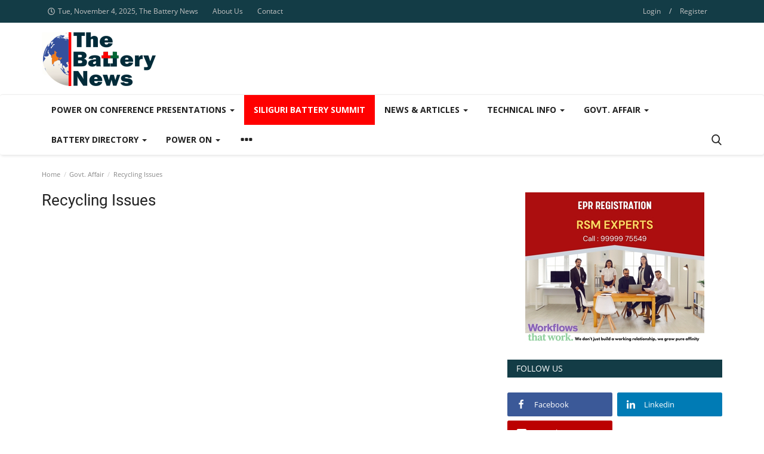

--- FILE ---
content_type: text/html; charset=UTF-8
request_url: https://thebatterynews.com/Govt-Affair/recycling-issues
body_size: 288321
content:
<!DOCTYPE html>
<html lang="en">
<head>
    <meta charset="utf-8">
    <meta http-equiv="X-UA-Compatible" content="IE=edge">
    <meta name="viewport" content="width=device-width, initial-scale=1">
    <title>Recycling Issues - Latest Indian Battery News, Articles, Information, Updates, Events, and Technical info.</title>
    <meta name="description" content="Scrap Battery Recycling Rules and Regulations"/>
    <meta name="keywords" content="Battery Recycling Rules"/>
    <meta name="author" content="Codingest"/>
    <meta property="og:locale" content="en_US"/>
    <meta property="og:site_name" content="TBN"/>
    <meta property="og:image" content="https://thebatterynews.com/assets/img/logo.svg"/>
    <meta property="og:image:width" content="240"/>
    <meta property="og:image:height" content="90"/>
    <meta property="og:type" content="website"/>
    <meta property="og:title" content="Recycling Issues - Latest Indian Battery News, Articles, Information, Updates, Events, and Technical info."/>
    <meta property="og:description" content="Scrap Battery Recycling Rules and Regulations"/>
    <meta property="og:url" content="https://thebatterynews.com/"/>
    <meta property="fb:app_id" content="233060241701575"/>
    <meta name="twitter:card" content="summary_large_image"/>
    <meta name="twitter:site" content="@TBN"/>
    <meta name="twitter:title" content="Recycling Issues - Latest Indian Battery News, Articles, Information, Updates, Events, and Technical info."/>
    <meta name="twitter:description" content="Scrap Battery Recycling Rules and Regulations"/>
    <link rel="canonical" href="https://thebatterynews.com/Govt-Affair/recycling-issues"/>
    <link rel="shortcut icon" type="image/png" href="https://thebatterynews.com/uploads/logo/logo_600c40821492f.png"/>
    <link href="https://thebatterynews.com/assets/vendor/font-icons/css/font-icon.min.css" rel="stylesheet"/>
    <link href="https://fonts.googleapis.com/css?family=Open+Sans:300,400,600,700&display=swap&subset=cyrillic,cyrillic-ext,greek,greek-ext,latin-ext,vietnamese" rel="stylesheet">    <link href="https://fonts.googleapis.com/css?family=Roboto:300,400,500,700&display=swap&subset=cyrillic,cyrillic-ext,greek,greek-ext,latin-ext,vietnamese" rel="stylesheet">        <link href="https://thebatterynews.com/assets/vendor/bootstrap/css/bootstrap.min.css" rel="stylesheet"/>
    <link href="https://thebatterynews.com/assets/css/style-1.8.min.css" rel="stylesheet"/>
    <link href="https://thebatterynews.com/assets/css/plugins-1.7.css" rel="stylesheet"/>
    <link href="https://thebatterynews.com/assets/css/colors/bluewood.min.css" rel="stylesheet"/>
    <script>var rtl = false;</script>
    <style>body {font-family: "Open Sans", Helvetica, sans-serif  } .font-1,.post-content .post-summary {font-family: "Roboto", Helvetica, sans-serif}.font-text{font-family: Verdana, Helvetica, sans-serif}.h1, .h2, .h3, .h4, .h5, .h6, h1, h2, h3, h4, h5, h6 {font-family: "Roboto", Helvetica, sans-serif}.section-mid-title .title {font-family: "Roboto", Helvetica, sans-serif}.section .section-content .title {font-family: "Roboto", Helvetica, sans-serif}.section .section-head .title {font-family: "Open Sans", Helvetica, sans-serif}.sidebar-widget .widget-head .title {font-family: "Open Sans", Helvetica, sans-serif}.post-content .post-text {font-family: Verdana, Helvetica, sans-serif}  .top-bar,.news-ticker-title,.section .section-head .title,.sidebar-widget .widget-head,.section-mid-title .title, #comments .comment-section > .nav-tabs > .active > a {background-color: #133c46} .section .section-head,.section-mid-title, .comment-section .nav-tabs {border-bottom: 2px solid #133c46;} .post-content .post-summary h2 {font-family: Verdana, Helvetica, sans-serif}</style>
    
    <script src="https://thebatterynews.com/assets/js/jquery-1.12.4.min.js"></script>
    <script data-ad-client="ca-pub-3043304376708343" async src="https://pagead2.googlesyndication.com/pagead/js/adsbygoogle.js"></script>    <!-- HTML5 shim and Respond.js for IE8 support of HTML5 elements and media queries -->
    <!-- WARNING: Respond.js doesn't work if you view the page via file:// -->
    <!--[if lt IE 9]>
    <script src="https://oss.maxcdn.com/html5shiv/3.7.3/html5shiv.min.js"></script>
    <script src="https://oss.maxcdn.com/respond/1.4.2/respond.min.js"></script>
    <![endif]-->
</head>
<body>
<header id="header">
    <div class="top-bar">
    <div class="container">
        <div class="col-sm-12">
            <div class="row">
                <ul class="top-menu top-menu-left">
                    <!--Print top menu pages-->
                    <li><a href="/about-us"><i class="icon-clock m-r-5"></i>Tue, November 4, 2025, The Battery News</a></li>
                                                                                                                                                                                                                                                                                                                                                                                                                                                            <li><a href="https://thebatterynews.com/about-us">About Us</a></li>
                                                                                                                                                                                                                                                                                                                                                                                                                                                                                                                                                                                                                                                                                                                                                                                                                                                                                                                                                                                            <li><a href="https://thebatterynews.com/contact">Contact</a></li>
                                                                                                                                                                                        </ul>
                <ul class="top-menu top-menu-right">
                                        <!--Check auth-->
                                                                        <li class="top-li-auth">
                                <a href="#" data-toggle="modal" data-target="#modal-login" class="btn_open_login_modal">Login</a>
                                <span>/</span>
                                <a href="https://thebatterynews.com/register">Register</a>
                            </li>
                                                                                </ul>
            </div>
        </div>
    </div><!--/.container-->
</div><!--/.top-bar-->
    <div class="logo-banner">
        <div class="container">
            <div class="col-sm-12">
                <div class="row">
                    <div class="left">
                        <a href="https://thebatterynews.com/">
                            <img src="https://thebatterynews.com/uploads/logo/logo_600c40067e1b7.png" alt="The Battery News Logo" class="logo">
                        </a>
                    </div>
                    <div class="right">
                        <div class="pull-right">
                            <!--Include banner-->
                                                    </div>
                    </div>
                </div>
            </div>
        </div><!--/.container-->
    </div><!--/.top-bar-->
    <nav class="navbar navbar-default main-menu megamenu">
    <div class="container">
        <div class="collapse navbar-collapse">
            <div class="row">
                <ul class="nav navbar-nav">
                                            <li class="dropdown megamenu-fw mega-li-64 ">
        <a href="https://thebatterynews.com/Power-On-Conference-Presentations" class="dropdown-toggle disabled" data-toggle="dropdown" role="button" aria-expanded="false">Power On Conference Presentations <span class="caret"></span></a>
        <!--Check if has posts-->
                    <ul class="dropdown-menu megamenu-content dropdown-top" role="menu" aria-expanded="true" data-mega-ul="64">
                <li>
                    <div class="sub-menu-left">
                        <ul class="nav-sub-categories">
                            <li data-category-filter="all" class="li-sub-category active">
                                <a href="https://thebatterynews.com/Power-On-Conference-Presentations">
                                    All                                </a>
                            </li>
                                                                    <li data-category-filter="conference-55" class="li-sub-category">
                                            <a href="https://thebatterynews.com/Power-On-Conference-Presentations/conference">
                                                Conference                                            </a>
                                        </li>
                                                                            <li data-category-filter="technical-presentation-63" class="li-sub-category">
                                            <a href="https://thebatterynews.com/Power-On-Conference-Presentations/technical-presentation">
                                                Technical Presentation                                             </a>
                                        </li>
                                                                            <li data-category-filter="17th-Power-On-Conference-Presentations-66" class="li-sub-category">
                                            <a href="https://thebatterynews.com/Power-On-Conference-Presentations/17th-Power-On-Conference-Presentations">
                                                17th Power On Conference Presentations                                            </a>
                                        </li>
                                                                            <li data-category-filter="18th-Battery-Technology-Conference-power-on-hyderabad-67" class="li-sub-category">
                                            <a href="https://thebatterynews.com/Power-On-Conference-Presentations/18th-Battery-Technology-Conference-power-on-hyderabad">
                                                18th Power on Conference  Hyderabad                                            </a>
                                        </li>
                                                                            <li data-category-filter="poweron-siliguri-presentations-69" class="li-sub-category">
                                            <a href="https://thebatterynews.com/Power-On-Conference-Presentations/poweron-siliguri-presentations">
                                                Siliguri Conference Presentations                                            </a>
                                        </li>
                                                            </ul>
                    </div>

                    <div class="sub-menu-right">
                        <div class="sub-menu-inner filter-all active">
                            <div class="row row-menu-right">
                                <!--Posts-->
                                                                            <div class="col-sm-3 menu-post-item">
                                                                                                    <div class="post-item-image">
                                                        <a href="https://thebatterynews.com/Praveen-Bhandari-on-Marketing-Management-for-SME-Battery-Unit--in-Power-On-Battery-Summit-Siliguri">
                                                            
            <span class="media-icon"><i class="icon-play-circle"></i><em></em></span>
    
                                <img src="https://thebatterynews.com/assets/img/img_bg_md.png" alt="bg" class="img-responsive img-bg"/>
            <div class="img-container">
                <img src="https://thebatterynews.com/assets/img/img_bg_md.png" data-src="https://img.youtube.com/vi/ozmew6xJ8GM/maxresdefault.jpg" alt="Praveen Bhandari on Marketing Management for SME Battery Unit  in Power On Battery Summit Siliguri" class="lazyload img-cover"/>
            </div>
            
                                                        </a>
                                                    </div>
                                                                                                <h3 class="title">
                                                    <a href="https://thebatterynews.com/Praveen-Bhandari-on-Marketing-Management-for-SME-Battery-Unit--in-Power-On-Battery-Summit-Siliguri">Praveen Bhandari on Marketing Management for...</a>
                                                </h3>
                                                <p class="post-meta">
                                                        <a href="https://thebatterynews.com/profile/arvind-mohan">Arvind Mohan</a>
    <span><i class="icon-comment"></i>0</span>
    <span class="m-r-0"><i class="icon-eye"></i>2926</span>
                                                </p>
                                            </div>
                                                                                    <div class="col-sm-3 menu-post-item">
                                                                                                    <div class="post-item-image">
                                                        <a href="https://thebatterynews.com/MSME-schemes-to-uplift-upgrade-and-receive-moral-and-financial-support--to-SME-units-by-Nilesh-Trivedi">
                                                            
            <span class="media-icon"><i class="icon-play-circle"></i><em></em></span>
    
                                <img src="https://thebatterynews.com/assets/img/img_bg_md.png" alt="bg" class="img-responsive img-bg"/>
            <div class="img-container">
                <img src="https://thebatterynews.com/assets/img/img_bg_md.png" data-src="https://img.youtube.com/vi/xaHqkDFG0k4/maxresdefault.jpg" alt="MSME schemes to uplift  upgrade and receive moral and financial support  to SME units by Nilesh Trivedi" class="lazyload img-cover"/>
            </div>
            
                                                        </a>
                                                    </div>
                                                                                                <h3 class="title">
                                                    <a href="https://thebatterynews.com/MSME-schemes-to-uplift-upgrade-and-receive-moral-and-financial-support--to-SME-units-by-Nilesh-Trivedi">MSME schemes to uplift upgrade and receive moral...</a>
                                                </h3>
                                                <p class="post-meta">
                                                        <a href="https://thebatterynews.com/profile/arvind-mohan">Arvind Mohan</a>
    <span><i class="icon-comment"></i>0</span>
    <span class="m-r-0"><i class="icon-eye"></i>2201</span>
                                                </p>
                                            </div>
                                                                                    <div class="col-sm-3 menu-post-item">
                                                                                                    <div class="post-item-image">
                                                        <a href="https://thebatterynews.com/baazar-ke-mushkil-samay-me-vyapaar-kaise-sambhalen">
                                                            
            <span class="media-icon"><i class="icon-play-circle"></i><em></em></span>
    
                                <img src="https://thebatterynews.com/assets/img/img_bg_md.png" alt="bg" class="img-responsive img-bg"/>
            <div class="img-container">
                <img src="https://thebatterynews.com/assets/img/img_bg_md.png" data-src="https://img.youtube.com/vi/LepDUAw7LZI/maxresdefault.jpg" alt="बाजार के मुश्किल समय मे व्यापार कैसे संभालें" class="lazyload img-cover"/>
            </div>
            
                                                        </a>
                                                    </div>
                                                                                                <h3 class="title">
                                                    <a href="https://thebatterynews.com/baazar-ke-mushkil-samay-me-vyapaar-kaise-sambhalen">बाजार के मुश्किल समय मे व्यापार कैसे संभालें</a>
                                                </h3>
                                                <p class="post-meta">
                                                        <a href="https://thebatterynews.com/profile/arvind-mohan">Arvind Mohan</a>
    <span><i class="icon-comment"></i>0</span>
    <span class="m-r-0"><i class="icon-eye"></i>6342</span>
                                                </p>
                                            </div>
                                                                                    <div class="col-sm-3 menu-post-item">
                                                                                                    <div class="post-item-image">
                                                        <a href="https://thebatterynews.com/Federation-of-Indian-Small-scale-Battery-Associations-President-Sh.-Harashpal-Singh-Sawhney-welcome-address-to-conference-delegates-in-Power-On-SME-Battery-Summit-on-9th-Jan-2024-in-Hyderaba">
                                                            
            <span class="media-icon"><i class="icon-play-circle"></i><em></em></span>
    
                                <img src="https://thebatterynews.com/assets/img/img_bg_md.png" alt="bg" class="img-responsive img-bg"/>
            <div class="img-container">
                <img src="https://thebatterynews.com/assets/img/img_bg_md.png" data-src="https://img.youtube.com/vi/VjHYtCG6AIo/maxresdefault.jpg" alt="Federation of Indian Small scale Battery Associations President Sh. Harashpal Singh Sawhney welcome address to conference delegates in Power On SME Battery Summit on 9th Jan 2024 in Hyderaba" class="lazyload img-cover"/>
            </div>
            
                                                        </a>
                                                    </div>
                                                                                                <h3 class="title">
                                                    <a href="https://thebatterynews.com/Federation-of-Indian-Small-scale-Battery-Associations-President-Sh.-Harashpal-Singh-Sawhney-welcome-address-to-conference-delegates-in-Power-On-SME-Battery-Summit-on-9th-Jan-2024-in-Hyderaba">Federation of Indian Small scale Battery Associations...</a>
                                                </h3>
                                                <p class="post-meta">
                                                        <a href="https://thebatterynews.com/profile/arvind-mohan">Arvind Mohan</a>
    <span><i class="icon-comment"></i>0</span>
    <span class="m-r-0"><i class="icon-eye"></i>2687</span>
                                                </p>
                                            </div>
                                                                    </div>
                        </div>


                                                            <div class="sub-menu-inner filter-conference-55">
                                        <div class="row row-menu-right">
                                                                                                                                                        <div class="col-sm-3 menu-post-item">
                                                                                                                            <div class="post-item-image post-item-image-mn">
                                                                    <a href="https://thebatterynews.com/Federation-of-Indian-Small-scale-Battery-Associations-President-Sh.-Harashpal-Singh-Sawhney-welcome-address-to-conference-delegates-in-Power-On-SME-Battery-Summit-on-9th-Jan-2024-in-Hyderaba">
                                                                        
            <span class="media-icon"><i class="icon-play-circle"></i><em></em></span>
    
                                <img src="https://thebatterynews.com/assets/img/img_bg_md.png" alt="bg" class="img-responsive img-bg"/>
            <div class="img-container">
                <img src="https://thebatterynews.com/assets/img/img_bg_md.png" data-src="https://img.youtube.com/vi/VjHYtCG6AIo/maxresdefault.jpg" alt="Federation of Indian Small scale Battery Associations President Sh. Harashpal Singh Sawhney welcome address to conference delegates in Power On SME Battery Summit on 9th Jan 2024 in Hyderaba" class="lazyload img-cover"/>
            </div>
            
                                                                    </a>
                                                                </div>
                                                                                                                        <h3 class="title">
                                                                <a href="https://thebatterynews.com/Federation-of-Indian-Small-scale-Battery-Associations-President-Sh.-Harashpal-Singh-Sawhney-welcome-address-to-conference-delegates-in-Power-On-SME-Battery-Summit-on-9th-Jan-2024-in-Hyderaba">Federation of Indian Small scale Battery Associations...</a>
                                                            </h3>
                                                            <p class="post-meta">
                                                                    <a href="https://thebatterynews.com/profile/arvind-mohan">Arvind Mohan</a>
    <span><i class="icon-comment"></i>0</span>
    <span class="m-r-0"><i class="icon-eye"></i>2687</span>
                                                            </p>
                                                        </div>
                                                                                                                                                                <div class="col-sm-3 menu-post-item">
                                                                                                                            <div class="post-item-image post-item-image-mn">
                                                                    <a href="https://thebatterynews.com/presentation-of-ss-palanisamy-agm-and-vrla-battery-specialists-at-16th-power-on-battery-conference">
                                                                        
            <span class="media-icon"><i class="icon-play-circle"></i><em></em></span>
    
                                <img src="https://thebatterynews.com/assets/img/img_bg_md.png" alt="bg" class="img-responsive img-bg"/>
            <div class="img-container">
                <img src="https://thebatterynews.com/assets/img/img_bg_md.png" data-src="https://img.youtube.com/vi/B3U0gxqiZUE/maxresdefault.jpg" alt="Presentation of SS Palanisamy-AGM and VRLA Battery Specialists at 16th Power On Battery Conference" class="lazyload img-cover"/>
            </div>
            
                                                                    </a>
                                                                </div>
                                                                                                                        <h3 class="title">
                                                                <a href="https://thebatterynews.com/presentation-of-ss-palanisamy-agm-and-vrla-battery-specialists-at-16th-power-on-battery-conference">Presentation of SS Palanisamy-AGM and VRLA Battery...</a>
                                                            </h3>
                                                            <p class="post-meta">
                                                                    <a href="https://thebatterynews.com/profile/arvind-mohan">Arvind Mohan</a>
    <span><i class="icon-comment"></i>0</span>
    <span class="m-r-0"><i class="icon-eye"></i>3365</span>
                                                            </p>
                                                        </div>
                                                                                                                                                                <div class="col-sm-3 menu-post-item">
                                                                                                                            <div class="post-item-image post-item-image-mn">
                                                                    <a href="https://thebatterynews.com/16-Power-On-Technical-Battery-Conference">
                                                                        
            <span class="media-icon"><i class="icon-play-circle"></i><em></em></span>
    
                                <img src="https://thebatterynews.com/assets/img/img_bg_md.png" alt="bg" class="img-responsive img-bg"/>
            <div class="img-container">
                <img src="https://thebatterynews.com/assets/img/img_bg_md.png" data-src="https://img.youtube.com/vi/4CWMMv6H0xg/maxresdefault.jpg" alt="16 Power On Technical Battery Conference" class="lazyload img-cover"/>
            </div>
            
                                                                    </a>
                                                                </div>
                                                                                                                        <h3 class="title">
                                                                <a href="https://thebatterynews.com/16-Power-On-Technical-Battery-Conference">16 Power On Technical Battery Conference</a>
                                                            </h3>
                                                            <p class="post-meta">
                                                                    <a href="https://thebatterynews.com/profile/arvind-mohan">Arvind Mohan</a>
    <span><i class="icon-comment"></i>0</span>
    <span class="m-r-0"><i class="icon-eye"></i>3193</span>
                                                            </p>
                                                        </div>
                                                                                            </div>
                                    </div>
                                                                    <div class="sub-menu-inner filter-technical-presentation-63">
                                        <div class="row row-menu-right">
                                                                                                                                                        <div class="col-sm-3 menu-post-item">
                                                                                                                            <div class="post-item-image post-item-image-mn">
                                                                    <a href="https://thebatterynews.com/DESIGN-ASPECTS-OF-AGM-VRLA-BATTERIES">
                                                                        
    
                                <img src="https://thebatterynews.com/assets/img/img_bg_md.png" data-src="https://thebatterynews.com/uploads/images/2022/10/image_380x226_635e9a8630c78.jpg" alt="DESIGN ASPECTS OF AGM VRLA BATTERIES" class="lazyload img-responsive img-post"/>
            
                                                                    </a>
                                                                </div>
                                                                                                                        <h3 class="title">
                                                                <a href="https://thebatterynews.com/DESIGN-ASPECTS-OF-AGM-VRLA-BATTERIES">DESIGN ASPECTS OF AGM VRLA BATTERIES</a>
                                                            </h3>
                                                            <p class="post-meta">
                                                                    <a href="https://thebatterynews.com/profile/aayushi-mohan">Aaushi Mohan</a>
    <span><i class="icon-comment"></i>0</span>
    <span class="m-r-0"><i class="icon-eye"></i>9902</span>
                                                            </p>
                                                        </div>
                                                                                                                                                                <div class="col-sm-3 menu-post-item">
                                                                                                                            <div class="post-item-image post-item-image-mn">
                                                                    <a href="https://thebatterynews.com/major-challenges-facing-by-lead-acid-battery-manufacturing-and-its-usage-of-life-by-mr-arumoy-chatterjee">
                                                                        
    
                                <img src="https://thebatterynews.com/assets/img/img_bg_md.png" data-src="https://thebatterynews.com/uploads/images/2022/05/image_380x226_627b6485436aa.jpg" alt="Major challenges facing by lead-acid battery manufacturing and its usage of life by Mr. Arumoy Chatterjee" class="lazyload img-responsive img-post"/>
            
                                                                    </a>
                                                                </div>
                                                                                                                        <h3 class="title">
                                                                <a href="https://thebatterynews.com/major-challenges-facing-by-lead-acid-battery-manufacturing-and-its-usage-of-life-by-mr-arumoy-chatterjee">Major challenges facing by lead-acid battery...</a>
                                                            </h3>
                                                            <p class="post-meta">
                                                                    <a href="https://thebatterynews.com/profile/arvind-mohan">Arvind Mohan</a>
    <span><i class="icon-comment"></i>0</span>
    <span class="m-r-0"><i class="icon-eye"></i>9540</span>
                                                            </p>
                                                        </div>
                                                                                            </div>
                                    </div>
                                                                    <div class="sub-menu-inner filter-17th-Power-On-Conference-Presentations-66">
                                        <div class="row row-menu-right">
                                                                                                                                                        <div class="col-sm-3 menu-post-item">
                                                                                                                            <div class="post-item-image post-item-image-mn">
                                                                    <a href="https://thebatterynews.com/DESIGN-ASPECTS-OF-GEL-AND-AGM-VRLA-BATTERIES">
                                                                        
            <span class="media-icon"><i class="icon-play-circle"></i><em></em></span>
    
                                <img src="https://thebatterynews.com/assets/img/img_bg_md.png" alt="bg" class="img-responsive img-bg"/>
            <div class="img-container">
                <img src="https://thebatterynews.com/assets/img/img_bg_md.png" data-src="https://img.youtube.com/vi/8IHupns2tD8/maxresdefault.jpg" alt="FUMED SILICA and Silica GEL MIXING METHOD in  GEL AND AGM VRLA BATTERIES" class="lazyload img-cover"/>
            </div>
            
                                                                    </a>
                                                                </div>
                                                                                                                        <h3 class="title">
                                                                <a href="https://thebatterynews.com/DESIGN-ASPECTS-OF-GEL-AND-AGM-VRLA-BATTERIES">FUMED SILICA and Silica GEL MIXING METHOD in...</a>
                                                            </h3>
                                                            <p class="post-meta">
                                                                    <a href="https://thebatterynews.com/profile/arvind-mohan">Arvind Mohan</a>
    <span><i class="icon-comment"></i>0</span>
    <span class="m-r-0"><i class="icon-eye"></i>9509</span>
                                                            </p>
                                                        </div>
                                                                                            </div>
                                    </div>
                                                                    <div class="sub-menu-inner filter-18th-Battery-Technology-Conference-power-on-hyderabad-67">
                                        <div class="row row-menu-right">
                                                                                                                                                        <div class="col-sm-3 menu-post-item">
                                                                                                                            <div class="post-item-image post-item-image-mn">
                                                                    <a href="https://thebatterynews.com/baazar-ke-mushkil-samay-me-vyapaar-kaise-sambhalen">
                                                                        
            <span class="media-icon"><i class="icon-play-circle"></i><em></em></span>
    
                                <img src="https://thebatterynews.com/assets/img/img_bg_md.png" alt="bg" class="img-responsive img-bg"/>
            <div class="img-container">
                <img src="https://thebatterynews.com/assets/img/img_bg_md.png" data-src="https://img.youtube.com/vi/LepDUAw7LZI/maxresdefault.jpg" alt="बाजार के मुश्किल समय मे व्यापार कैसे संभालें" class="lazyload img-cover"/>
            </div>
            
                                                                    </a>
                                                                </div>
                                                                                                                        <h3 class="title">
                                                                <a href="https://thebatterynews.com/baazar-ke-mushkil-samay-me-vyapaar-kaise-sambhalen">बाजार के मुश्किल समय मे व्यापार कैसे संभालें</a>
                                                            </h3>
                                                            <p class="post-meta">
                                                                    <a href="https://thebatterynews.com/profile/arvind-mohan">Arvind Mohan</a>
    <span><i class="icon-comment"></i>0</span>
    <span class="m-r-0"><i class="icon-eye"></i>6342</span>
                                                            </p>
                                                        </div>
                                                                                            </div>
                                    </div>
                                                                    <div class="sub-menu-inner filter-poweron-siliguri-presentations-69">
                                        <div class="row row-menu-right">
                                                                                                                                                        <div class="col-sm-3 menu-post-item">
                                                                                                                            <div class="post-item-image post-item-image-mn">
                                                                    <a href="https://thebatterynews.com/Praveen-Bhandari-on-Marketing-Management-for-SME-Battery-Unit--in-Power-On-Battery-Summit-Siliguri">
                                                                        
            <span class="media-icon"><i class="icon-play-circle"></i><em></em></span>
    
                                <img src="https://thebatterynews.com/assets/img/img_bg_md.png" alt="bg" class="img-responsive img-bg"/>
            <div class="img-container">
                <img src="https://thebatterynews.com/assets/img/img_bg_md.png" data-src="https://img.youtube.com/vi/ozmew6xJ8GM/maxresdefault.jpg" alt="Praveen Bhandari on Marketing Management for SME Battery Unit  in Power On Battery Summit Siliguri" class="lazyload img-cover"/>
            </div>
            
                                                                    </a>
                                                                </div>
                                                                                                                        <h3 class="title">
                                                                <a href="https://thebatterynews.com/Praveen-Bhandari-on-Marketing-Management-for-SME-Battery-Unit--in-Power-On-Battery-Summit-Siliguri">Praveen Bhandari on Marketing Management for...</a>
                                                            </h3>
                                                            <p class="post-meta">
                                                                    <a href="https://thebatterynews.com/profile/arvind-mohan">Arvind Mohan</a>
    <span><i class="icon-comment"></i>0</span>
    <span class="m-r-0"><i class="icon-eye"></i>2926</span>
                                                            </p>
                                                        </div>
                                                                                                                                                                <div class="col-sm-3 menu-post-item">
                                                                                                                            <div class="post-item-image post-item-image-mn">
                                                                    <a href="https://thebatterynews.com/MSME-schemes-to-uplift-upgrade-and-receive-moral-and-financial-support--to-SME-units-by-Nilesh-Trivedi">
                                                                        
            <span class="media-icon"><i class="icon-play-circle"></i><em></em></span>
    
                                <img src="https://thebatterynews.com/assets/img/img_bg_md.png" alt="bg" class="img-responsive img-bg"/>
            <div class="img-container">
                <img src="https://thebatterynews.com/assets/img/img_bg_md.png" data-src="https://img.youtube.com/vi/xaHqkDFG0k4/maxresdefault.jpg" alt="MSME schemes to uplift  upgrade and receive moral and financial support  to SME units by Nilesh Trivedi" class="lazyload img-cover"/>
            </div>
            
                                                                    </a>
                                                                </div>
                                                                                                                        <h3 class="title">
                                                                <a href="https://thebatterynews.com/MSME-schemes-to-uplift-upgrade-and-receive-moral-and-financial-support--to-SME-units-by-Nilesh-Trivedi">MSME schemes to uplift upgrade and receive moral...</a>
                                                            </h3>
                                                            <p class="post-meta">
                                                                    <a href="https://thebatterynews.com/profile/arvind-mohan">Arvind Mohan</a>
    <span><i class="icon-comment"></i>0</span>
    <span class="m-r-0"><i class="icon-eye"></i>2201</span>
                                                            </p>
                                                        </div>
                                                                                            </div>
                                    </div>
                                

                    </div>
                </li>
            </ul>
            </li>
                                            <li class="">
                                                <a style="background-color:red; color:#fff!important;" href="#">
                                                    SIliguri Battery Summit                                                </a>
                                            </li>
                                            <li class="dropdown megamenu-fw mega-li-24 ">
        <a href="https://thebatterynews.com/news-articles" class="dropdown-toggle disabled" data-toggle="dropdown" role="button" aria-expanded="false">News &amp; Articles <span class="caret"></span></a>
        <!--Check if has posts-->
                    <ul class="dropdown-menu megamenu-content dropdown-top" role="menu" aria-expanded="true" data-mega-ul="24">
                <li>
                    <div class="sub-menu-left">
                        <ul class="nav-sub-categories">
                            <li data-category-filter="all" class="li-sub-category active">
                                <a href="https://thebatterynews.com/news-articles">
                                    All                                </a>
                            </li>
                                                                    <li data-category-filter="company-news-61" class="li-sub-category">
                                            <a href="https://thebatterynews.com/news-articles/company-news">
                                                Company News                                            </a>
                                        </li>
                                                                            <li data-category-filter="featured-articles-31" class="li-sub-category">
                                            <a href="https://thebatterynews.com/news-articles/featured-articles">
                                                Featured Articles                                            </a>
                                        </li>
                                                                            <li data-category-filter="fissba-news-17" class="li-sub-category">
                                            <a href="https://thebatterynews.com/news-articles/fissba-news">
                                                FISSBA News                                            </a>
                                        </li>
                                                                            <li data-category-filter="battery-industry-government-notification-rules-regulations-22" class="li-sub-category">
                                            <a href="https://thebatterynews.com/news-articles/battery-industry-government-notification-rules-regulations">
                                                Govt. Notification &amp; Rules                                            </a>
                                        </li>
                                                                            <li data-category-filter="industry-news-18" class="li-sub-category">
                                            <a href="https://thebatterynews.com/news-articles/industry-news">
                                                Industry News                                            </a>
                                        </li>
                                                                            <li data-category-filter="international-news-35" class="li-sub-category">
                                            <a href="https://thebatterynews.com/news-articles/international-news">
                                                International News                                            </a>
                                        </li>
                                                                            <li data-category-filter="interview-36" class="li-sub-category">
                                            <a href="https://thebatterynews.com/news-articles/interview">
                                                Interview                                            </a>
                                        </li>
                                                                            <li data-category-filter="post-a-press-release-33" class="li-sub-category">
                                            <a href="https://thebatterynews.com/news-articles/post-a-press-release">
                                                Post a Press Release                                            </a>
                                        </li>
                                                                            <li data-category-filter="state-association-news-34" class="li-sub-category">
                                            <a href="https://thebatterynews.com/news-articles/state-association-news">
                                                State Association News                                            </a>
                                        </li>
                                                                            <li data-category-filter="share-your-thoughts-32" class="li-sub-category">
                                            <a href="https://thebatterynews.com/news-articles/share-your-thoughts">
                                                Share your Thoughts                                            </a>
                                        </li>
                                                            </ul>
                    </div>

                    <div class="sub-menu-right">
                        <div class="sub-menu-inner filter-all active">
                            <div class="row row-menu-right">
                                <!--Posts-->
                                                                            <div class="col-sm-3 menu-post-item">
                                                                                                    <div class="post-item-image">
                                                        <a href="https://thebatterynews.com/Lead-Acid-Battery-Industry---GST-2.0-Financial-Impact-Analysis">
                                                            
    
                                <img src="https://thebatterynews.com/assets/img/img_bg_md.png" data-src="https://thebatterynews.com/uploads/images/2025/09/image_380x226_68c2a40f505ea.jpg" alt="Lead Acid Battery Industry - GST 2.0 Financial Impact Analysis" class="lazyload img-responsive img-post"/>
            
                                                        </a>
                                                    </div>
                                                                                                <h3 class="title">
                                                    <a href="https://thebatterynews.com/Lead-Acid-Battery-Industry---GST-2.0-Financial-Impact-Analysis">Lead Acid Battery Industry - GST 2.0 Financial...</a>
                                                </h3>
                                                <p class="post-meta">
                                                        <a href="https://thebatterynews.com/profile/arvind-mohan">Arvind Mohan</a>
    <span><i class="icon-comment"></i>0</span>
    <span class="m-r-0"><i class="icon-eye"></i>1678</span>
                                                </p>
                                            </div>
                                                                                    <div class="col-sm-3 menu-post-item">
                                                                                                    <div class="post-item-image">
                                                        <a href="https://thebatterynews.com/prime-minister-shri-narendra-modi-motivate-the-sme-manufacturer-to-go-global-with-the-new-government-msme-supportive-schemes">
                                                            
            <span class="media-icon"><i class="icon-play-circle"></i><em></em></span>
    
                                <img src="https://thebatterynews.com/assets/img/img_bg_md.png" alt="bg" class="img-responsive img-bg"/>
            <div class="img-container">
                <img src="https://thebatterynews.com/assets/img/img_bg_md.png" data-src="https://img.youtube.com/vi/wrOQPWaxLJ4/maxresdefault.jpg" alt="Prime Minister Shri Narendra Modi motivate the SME manufacturer to go Global with the New Government MSME Supportive Schemes" class="lazyload img-cover"/>
            </div>
            
                                                        </a>
                                                    </div>
                                                                                                <h3 class="title">
                                                    <a href="https://thebatterynews.com/prime-minister-shri-narendra-modi-motivate-the-sme-manufacturer-to-go-global-with-the-new-government-msme-supportive-schemes">Prime Minister Shri Narendra Modi motivate the...</a>
                                                </h3>
                                                <p class="post-meta">
                                                        <a href="https://thebatterynews.com/profile/arvind-mohan">Arvind Mohan</a>
    <span><i class="icon-comment"></i>0</span>
    <span class="m-r-0"><i class="icon-eye"></i>1792</span>
                                                </p>
                                            </div>
                                                                                    <div class="col-sm-3 menu-post-item">
                                                                                                    <div class="post-item-image">
                                                        <a href="https://thebatterynews.com/power-on-me-pradarshit-hongi-unik-pune-ki-advanced-machine-cos-banane-wale-pahle-bhartiye-battery-machine-manufacturer">
                                                            
    
                                <img src="https://thebatterynews.com/assets/img/img_bg_md.png" data-src="https://thebatterynews.com/uploads/images/2024/12/image_380x226_6773e2a427901.jpg" alt="पावर ऑन  नोएडा मे प्रदर्शित होगी यूनिक  की एडवांस्ड मशीनें -कॉस बनाने वाले भारत के पहले बैटरी मशीन निर्माता" class="lazyload img-responsive img-post"/>
            
                                                        </a>
                                                    </div>
                                                                                                <h3 class="title">
                                                    <a href="https://thebatterynews.com/power-on-me-pradarshit-hongi-unik-pune-ki-advanced-machine-cos-banane-wale-pahle-bhartiye-battery-machine-manufacturer">पावर ऑन नोएडा मे प्रदर्शित होगी यूनिक की एडवांस्ड...</a>
                                                </h3>
                                                <p class="post-meta">
                                                        <a href="https://thebatterynews.com/profile/arvind-mohan">Arvind Mohan</a>
    <span><i class="icon-comment"></i>0</span>
    <span class="m-r-0"><i class="icon-eye"></i>5826</span>
                                                </p>
                                            </div>
                                                                                    <div class="col-sm-3 menu-post-item">
                                                                                                    <div class="post-item-image">
                                                        <a href="https://thebatterynews.com/addenda-atomized-products-group-black-diamond-structures-to-forge-an-advanced-additive-alliance">
                                                            
    
                                <img src="https://thebatterynews.com/assets/img/img_bg_md.png" data-src="https://thebatterynews.com/uploads/images/2024/12/image_380x226_676e5d8432571.jpg" alt="Addenda, Atomized Products Group, Black Diamond Structures to forge an advanced additive alliance" class="lazyload img-responsive img-post"/>
            
                                                        </a>
                                                    </div>
                                                                                                <h3 class="title">
                                                    <a href="https://thebatterynews.com/addenda-atomized-products-group-black-diamond-structures-to-forge-an-advanced-additive-alliance">Addenda, Atomized Products Group, Black Diamond...</a>
                                                </h3>
                                                <p class="post-meta">
                                                        <a href="https://thebatterynews.com/profile/arvind-mohan">Arvind Mohan</a>
    <span><i class="icon-comment"></i>0</span>
    <span class="m-r-0"><i class="icon-eye"></i>4845</span>
                                                </p>
                                            </div>
                                                                    </div>
                        </div>


                                                            <div class="sub-menu-inner filter-company-news-61">
                                        <div class="row row-menu-right">
                                                                                                                                                        <div class="col-sm-3 menu-post-item">
                                                                                                                            <div class="post-item-image post-item-image-mn">
                                                                    <a href="https://thebatterynews.com/we-want-to-expand-our-business-network-to-pan-India">
                                                                        
    
                                <img src="https://thebatterynews.com/assets/img/img_bg_md.png" data-src="https://thebatterynews.com/uploads/images/2021/09/image_380x226_612f52db7e967.jpg" alt="BATTROCK का विस्तार हम भारत भर में करना चाहते हैं!" class="lazyload img-responsive img-post"/>
            
                                                                    </a>
                                                                </div>
                                                                                                                        <h3 class="title">
                                                                <a href="https://thebatterynews.com/we-want-to-expand-our-business-network-to-pan-India">BATTROCK का विस्तार हम भारत भर में करना चाहते...</a>
                                                            </h3>
                                                            <p class="post-meta">
                                                                    <a href="https://thebatterynews.com/profile/arvind-mohan">Arvind Mohan</a>
    <span><i class="icon-comment"></i>0</span>
    <span class="m-r-0"><i class="icon-eye"></i>6267</span>
                                                            </p>
                                                        </div>
                                                                                            </div>
                                    </div>
                                                                    <div class="sub-menu-inner filter-featured-articles-31">
                                        <div class="row row-menu-right">
                                                                                                                                                        <div class="col-sm-3 menu-post-item">
                                                                                                                            <div class="post-item-image post-item-image-mn">
                                                                    <a href="https://thebatterynews.com/Lead-Acid-Battery-Industry---GST-2.0-Financial-Impact-Analysis">
                                                                        
    
                                <img src="https://thebatterynews.com/assets/img/img_bg_md.png" data-src="https://thebatterynews.com/uploads/images/2025/09/image_380x226_68c2a40f505ea.jpg" alt="Lead Acid Battery Industry - GST 2.0 Financial Impact Analysis" class="lazyload img-responsive img-post"/>
            
                                                                    </a>
                                                                </div>
                                                                                                                        <h3 class="title">
                                                                <a href="https://thebatterynews.com/Lead-Acid-Battery-Industry---GST-2.0-Financial-Impact-Analysis">Lead Acid Battery Industry - GST 2.0 Financial...</a>
                                                            </h3>
                                                            <p class="post-meta">
                                                                    <a href="https://thebatterynews.com/profile/arvind-mohan">Arvind Mohan</a>
    <span><i class="icon-comment"></i>0</span>
    <span class="m-r-0"><i class="icon-eye"></i>1678</span>
                                                            </p>
                                                        </div>
                                                                                                                                                                <div class="col-sm-3 menu-post-item">
                                                                                                                            <div class="post-item-image post-item-image-mn">
                                                                    <a href="https://thebatterynews.com/laghu-battery-udyamiyon-ke-liye-rashtriy-aur-niryaat-bazaar-main-vartmaan-chunotiyan-aur-samadhaan">
                                                                        
    
                                <img src="https://thebatterynews.com/assets/img/img_bg_md.png" data-src="https://thebatterynews.com/uploads/images/2024/02/image_380x226_65d1d2733eb36.jpg" alt="लघु बैटरी उद्यमियों के लिए राष्ट्रीय और निर्यात बाजारों में वर्तमान चुनौतियां और समाधान विषय पर 18 वीं  पावर ऑन तकनीकी सम्मेलन हैदराबाद मे सम्पन्न" class="lazyload img-responsive img-post"/>
            
                                                                    </a>
                                                                </div>
                                                                                                                        <h3 class="title">
                                                                <a href="https://thebatterynews.com/laghu-battery-udyamiyon-ke-liye-rashtriy-aur-niryaat-bazaar-main-vartmaan-chunotiyan-aur-samadhaan">लघु बैटरी उद्यमियों के लिए राष्ट्रीय और निर्यात...</a>
                                                            </h3>
                                                            <p class="post-meta">
                                                                    <a href="https://thebatterynews.com/profile/arvind-mohan">Arvind Mohan</a>
    <span><i class="icon-comment"></i>0</span>
    <span class="m-r-0"><i class="icon-eye"></i>5135</span>
                                                            </p>
                                                        </div>
                                                                                                                                                                <div class="col-sm-3 menu-post-item">
                                                                                                                            <div class="post-item-image post-item-image-mn">
                                                                    <a href="https://thebatterynews.com/future-of-electric-vehicle-in-india-in-2023">
                                                                        
    
                                <img src="https://thebatterynews.com/assets/img/img_bg_md.png" data-src="https://thebatterynews.com/uploads/images/2022/10/image_380x226_6357e23d990ea.jpg" alt="Future of Electric vehicle in India in 2023" class="lazyload img-responsive img-post"/>
            
                                                                    </a>
                                                                </div>
                                                                                                                        <h3 class="title">
                                                                <a href="https://thebatterynews.com/future-of-electric-vehicle-in-india-in-2023">Future of Electric vehicle in India in 2023</a>
                                                            </h3>
                                                            <p class="post-meta">
                                                                    <a href="https://thebatterynews.com/profile/aayushi-mohan">Aaushi Mohan</a>
    <span><i class="icon-comment"></i>0</span>
    <span class="m-r-0"><i class="icon-eye"></i>6800</span>
                                                            </p>
                                                        </div>
                                                                                                                                                                <div class="col-sm-3 menu-post-item">
                                                                                                                            <div class="post-item-image post-item-image-mn">
                                                                    <a href="https://thebatterynews.com/A-Technical-Handbook-on-Battery-Plate-Technology-by-Er.-CR-Ghosh--A-Handbook-of-Battery-Technology">
                                                                        
    
                                <img src="https://thebatterynews.com/assets/img/img_bg_md.png" alt="bg" class="img-responsive img-bg"/>
            <div class="img-container">
                <img src="https://thebatterynews.com/assets/img/img_bg_md.png" data-src="https://thebatterynews.com/uploads/images/2022/09/img_6311d7fe0ddb10-08552090-56930152.gif" alt="A Technical Handbook on Battery Plate Technology by Er. CR Ghosh- A Handbook on Battery Technology" class="lazyload img-cover"/>
            </div>
            
                                                                    </a>
                                                                </div>
                                                                                                                        <h3 class="title">
                                                                <a href="https://thebatterynews.com/A-Technical-Handbook-on-Battery-Plate-Technology-by-Er.-CR-Ghosh--A-Handbook-of-Battery-Technology">A Technical Handbook on Battery Plate Technology...</a>
                                                            </h3>
                                                            <p class="post-meta">
                                                                    <a href="https://thebatterynews.com/profile/aayushi-mohan">Aaushi Mohan</a>
    <span><i class="icon-comment"></i>0</span>
    <span class="m-r-0"><i class="icon-eye"></i>6231</span>
                                                            </p>
                                                        </div>
                                                                                                                                                                                                                                                                                                                                                                                                                    </div>
                                    </div>
                                                                    <div class="sub-menu-inner filter-fissba-news-17">
                                        <div class="row row-menu-right">
                                                                                                                                                        <div class="col-sm-3 menu-post-item">
                                                                                                                            <div class="post-item-image post-item-image-mn">
                                                                    <a href="https://thebatterynews.com/लड-एसड-बटर-क-भवषय-बहतर">
                                                                        
    
                                <img src="https://thebatterynews.com/assets/img/img_bg_md.png" data-src="https://thebatterynews.com/uploads/images/2021/01/image_380x226_600efa5659f63.jpg" alt="लैड एसिड बैटरी का भविष्य बेहतर" class="lazyload img-responsive img-post"/>
            
                                                                    </a>
                                                                </div>
                                                                                                                        <h3 class="title">
                                                                <a href="https://thebatterynews.com/लड-एसड-बटर-क-भवषय-बहतर">लैड एसिड बैटरी का भविष्य बेहतर</a>
                                                            </h3>
                                                            <p class="post-meta">
                                                                    <a href="https://thebatterynews.com/profile/arvind-mohan">Arvind Mohan</a>
    <span><i class="icon-comment"></i>0</span>
    <span class="m-r-0"><i class="icon-eye"></i>6054</span>
                                                            </p>
                                                        </div>
                                                                                                                                                                <div class="col-sm-3 menu-post-item">
                                                                                                                            <div class="post-item-image post-item-image-mn">
                                                                    <a href="https://thebatterynews.com/industry-is-facing-fake-bill-problem">
                                                                        
    
                                <img src="https://thebatterynews.com/assets/img/img_bg_md.png" data-src="https://thebatterynews.com/uploads/images/image_380x226_5dc7d9c86088c.jpg" alt="Industry is Facing Fake Bill Problem" class="lazyload img-responsive img-post"/>
            
                                                                    </a>
                                                                </div>
                                                                                                                        <h3 class="title">
                                                                <a href="https://thebatterynews.com/industry-is-facing-fake-bill-problem">Industry is Facing Fake Bill Problem</a>
                                                            </h3>
                                                            <p class="post-meta">
                                                                    <a href="https://thebatterynews.com/profile/tbn-author">TBN Official</a>
    <span><i class="icon-comment"></i>1</span>
    <span class="m-r-0"><i class="icon-eye"></i>6769</span>
                                                            </p>
                                                        </div>
                                                                                                                                                                <div class="col-sm-3 menu-post-item">
                                                                                                                            <div class="post-item-image post-item-image-mn">
                                                                    <a href="https://thebatterynews.com/federation-of-indian-small-scale-battery-associations-decisions-in-annual-general-meeting">
                                                                        
    
                                <img src="https://thebatterynews.com/assets/img/img_bg_md.png" data-src="https://thebatterynews.com/uploads/images/2021/02/image_380x226_602796fd09e79.jpg" alt="Federation of Indian Small Scale Battery Associations Decisions in Annual General Meeting" class="lazyload img-responsive img-post"/>
            
                                                                    </a>
                                                                </div>
                                                                                                                        <h3 class="title">
                                                                <a href="https://thebatterynews.com/federation-of-indian-small-scale-battery-associations-decisions-in-annual-general-meeting">Federation of Indian Small Scale Battery Associations...</a>
                                                            </h3>
                                                            <p class="post-meta">
                                                                    <a href="https://thebatterynews.com/profile/arvind-mohan">Arvind Mohan</a>
    <span><i class="icon-comment"></i>0</span>
    <span class="m-r-0"><i class="icon-eye"></i>5564</span>
                                                            </p>
                                                        </div>
                                                                                            </div>
                                    </div>
                                                                    <div class="sub-menu-inner filter-battery-industry-government-notification-rules-regulations-22">
                                        <div class="row row-menu-right">
                                                                                                                                                        <div class="col-sm-3 menu-post-item">
                                                                                                                            <div class="post-item-image post-item-image-mn">
                                                                    <a href="https://thebatterynews.com/prime-minister-shri-narendra-modi-motivate-the-sme-manufacturer-to-go-global-with-the-new-government-msme-supportive-schemes">
                                                                        
            <span class="media-icon"><i class="icon-play-circle"></i><em></em></span>
    
                                <img src="https://thebatterynews.com/assets/img/img_bg_md.png" alt="bg" class="img-responsive img-bg"/>
            <div class="img-container">
                <img src="https://thebatterynews.com/assets/img/img_bg_md.png" data-src="https://img.youtube.com/vi/wrOQPWaxLJ4/maxresdefault.jpg" alt="Prime Minister Shri Narendra Modi motivate the SME manufacturer to go Global with the New Government MSME Supportive Schemes" class="lazyload img-cover"/>
            </div>
            
                                                                    </a>
                                                                </div>
                                                                                                                        <h3 class="title">
                                                                <a href="https://thebatterynews.com/prime-minister-shri-narendra-modi-motivate-the-sme-manufacturer-to-go-global-with-the-new-government-msme-supportive-schemes">Prime Minister Shri Narendra Modi motivate the...</a>
                                                            </h3>
                                                            <p class="post-meta">
                                                                    <a href="https://thebatterynews.com/profile/arvind-mohan">Arvind Mohan</a>
    <span><i class="icon-comment"></i>0</span>
    <span class="m-r-0"><i class="icon-eye"></i>1792</span>
                                                            </p>
                                                        </div>
                                                                                                                                                                <div class="col-sm-3 menu-post-item">
                                                                                                                            <div class="post-item-image post-item-image-mn">
                                                                    <a href="https://thebatterynews.com/govt-approves-vgf-for-development-of-bess-with-capacity-of-4000-mwh">
                                                                        
    
                                <img src="https://thebatterynews.com/assets/img/img_bg_md.png" data-src="https://thebatterynews.com/uploads/images/2023/12/image_380x226_658a8091e8895.jpg" alt="Govt. approves VGF for development of BESS with capacity of 4,000 MWh" class="lazyload img-responsive img-post"/>
            
                                                                    </a>
                                                                </div>
                                                                                                                        <h3 class="title">
                                                                <a href="https://thebatterynews.com/govt-approves-vgf-for-development-of-bess-with-capacity-of-4000-mwh">Govt. approves VGF for development of BESS with...</a>
                                                            </h3>
                                                            <p class="post-meta">
                                                                    <a href="https://thebatterynews.com/profile/arvind-mohan">Arvind Mohan</a>
    <span><i class="icon-comment"></i>0</span>
    <span class="m-r-0"><i class="icon-eye"></i>5880</span>
                                                            </p>
                                                        </div>
                                                                                                                                                                <div class="col-sm-3 menu-post-item">
                                                                                                                            <div class="post-item-image post-item-image-mn">
                                                                    <a href="https://thebatterynews.com/बल-म-ऊरज-भडरण-क-लगत-1018-रपय-परत-कलवट-घट-हई-वदयत-मतरलय">
                                                                        
    
                                <img src="https://thebatterynews.com/assets/img/img_bg_md.png" data-src="https://thebatterynews.com/uploads/images/2023/12/image_380x226_657acb61da9c6.jpg" alt="बोली में ऊर्जा भंडारण की लागत 10.18 रुपये प्रति किलोवाट घंटा हुई- विद्युत मंत्रालय" class="lazyload img-responsive img-post"/>
            
                                                                    </a>
                                                                </div>
                                                                                                                        <h3 class="title">
                                                                <a href="https://thebatterynews.com/बल-म-ऊरज-भडरण-क-लगत-1018-रपय-परत-कलवट-घट-हई-वदयत-मतरलय">बोली में ऊर्जा भंडारण की लागत 10.18 रुपये प्रति...</a>
                                                            </h3>
                                                            <p class="post-meta">
                                                                    <a href="https://thebatterynews.com/profile/arvind-mohan">Arvind Mohan</a>
    <span><i class="icon-comment"></i>0</span>
    <span class="m-r-0"><i class="icon-eye"></i>5175</span>
                                                            </p>
                                                        </div>
                                                                                                                                                                <div class="col-sm-3 menu-post-item">
                                                                                                                            <div class="post-item-image post-item-image-mn">
                                                                    <a href="https://thebatterynews.com/union-power-and-new-renewable-energy-minister">
                                                                        
    
                                <img src="https://thebatterynews.com/assets/img/img_bg_md.png" data-src="https://thebatterynews.com/uploads/images/2023/12/image_380x226_657acb61da9c6.jpg" alt="Union Power and New &amp; Renewable Energy Minister" class="lazyload img-responsive img-post"/>
            
                                                                    </a>
                                                                </div>
                                                                                                                        <h3 class="title">
                                                                <a href="https://thebatterynews.com/union-power-and-new-renewable-energy-minister">Union Power and New &amp; Renewable Energy Minister</a>
                                                            </h3>
                                                            <p class="post-meta">
                                                                    <a href="https://thebatterynews.com/profile/arvind-mohan">Arvind Mohan</a>
    <span><i class="icon-comment"></i>0</span>
    <span class="m-r-0"><i class="icon-eye"></i>5164</span>
                                                            </p>
                                                        </div>
                                                                                                                                                                                                                                                                                                                                                                                                                    </div>
                                    </div>
                                                                    <div class="sub-menu-inner filter-industry-news-18">
                                        <div class="row row-menu-right">
                                                                                                                                                        <div class="col-sm-3 menu-post-item">
                                                                                                                            <div class="post-item-image post-item-image-mn">
                                                                    <a href="https://thebatterynews.com/power-on-me-pradarshit-hongi-unik-pune-ki-advanced-machine-cos-banane-wale-pahle-bhartiye-battery-machine-manufacturer">
                                                                        
    
                                <img src="https://thebatterynews.com/assets/img/img_bg_md.png" data-src="https://thebatterynews.com/uploads/images/2024/12/image_380x226_6773e2a427901.jpg" alt="पावर ऑन  नोएडा मे प्रदर्शित होगी यूनिक  की एडवांस्ड मशीनें -कॉस बनाने वाले भारत के पहले बैटरी मशीन निर्माता" class="lazyload img-responsive img-post"/>
            
                                                                    </a>
                                                                </div>
                                                                                                                        <h3 class="title">
                                                                <a href="https://thebatterynews.com/power-on-me-pradarshit-hongi-unik-pune-ki-advanced-machine-cos-banane-wale-pahle-bhartiye-battery-machine-manufacturer">पावर ऑन नोएडा मे प्रदर्शित होगी यूनिक की एडवांस्ड...</a>
                                                            </h3>
                                                            <p class="post-meta">
                                                                    <a href="https://thebatterynews.com/profile/arvind-mohan">Arvind Mohan</a>
    <span><i class="icon-comment"></i>0</span>
    <span class="m-r-0"><i class="icon-eye"></i>5826</span>
                                                            </p>
                                                        </div>
                                                                                                                                                                <div class="col-sm-3 menu-post-item">
                                                                                                                            <div class="post-item-image post-item-image-mn">
                                                                    <a href="https://thebatterynews.com/addenda-atomized-products-group-black-diamond-structures-to-forge-an-advanced-additive-alliance">
                                                                        
    
                                <img src="https://thebatterynews.com/assets/img/img_bg_md.png" data-src="https://thebatterynews.com/uploads/images/2024/12/image_380x226_676e5d8432571.jpg" alt="Addenda, Atomized Products Group, Black Diamond Structures to forge an advanced additive alliance" class="lazyload img-responsive img-post"/>
            
                                                                    </a>
                                                                </div>
                                                                                                                        <h3 class="title">
                                                                <a href="https://thebatterynews.com/addenda-atomized-products-group-black-diamond-structures-to-forge-an-advanced-additive-alliance">Addenda, Atomized Products Group, Black Diamond...</a>
                                                            </h3>
                                                            <p class="post-meta">
                                                                    <a href="https://thebatterynews.com/profile/arvind-mohan">Arvind Mohan</a>
    <span><i class="icon-comment"></i>0</span>
    <span class="m-r-0"><i class="icon-eye"></i>4845</span>
                                                            </p>
                                                        </div>
                                                                                                                                                                <div class="col-sm-3 menu-post-item">
                                                                                                                            <div class="post-item-image post-item-image-mn">
                                                                    <a href="https://thebatterynews.com/tesla-power-india-launches-refurbished-battery-brand-restore">
                                                                        
    
                                <img src="https://thebatterynews.com/assets/img/img_bg_md.png" data-src="https://thebatterynews.com/uploads/images/2024/01/image_380x226_659bc7a0cd23d.jpg" alt="Tesla Power India Launches Refurbished battery brand Restore" class="lazyload img-responsive img-post"/>
            
                                                                    </a>
                                                                </div>
                                                                                                                        <h3 class="title">
                                                                <a href="https://thebatterynews.com/tesla-power-india-launches-refurbished-battery-brand-restore">Tesla Power India Launches Refurbished battery...</a>
                                                            </h3>
                                                            <p class="post-meta">
                                                                    <a href="https://thebatterynews.com/profile/arvind-mohan">Arvind Mohan</a>
    <span><i class="icon-comment"></i>0</span>
    <span class="m-r-0"><i class="icon-eye"></i>6662</span>
                                                            </p>
                                                        </div>
                                                                                                                                                                <div class="col-sm-3 menu-post-item">
                                                                                                                            <div class="post-item-image post-item-image-mn">
                                                                    <a href="https://thebatterynews.com/the-future-of-lead-acid-batteries-looks-bright">
                                                                        
    
                                <img src="https://thebatterynews.com/assets/img/img_bg_md.png" data-src="https://thebatterynews.com/uploads/images/2023/12/image_380x226_658d578b7227d.jpg" alt="The future of lead-acid batteries looks bright" class="lazyload img-responsive img-post"/>
            
                                                                    </a>
                                                                </div>
                                                                                                                        <h3 class="title">
                                                                <a href="https://thebatterynews.com/the-future-of-lead-acid-batteries-looks-bright">The future of lead-acid batteries looks bright</a>
                                                            </h3>
                                                            <p class="post-meta">
                                                                    <a href="https://thebatterynews.com/profile/arvind-mohan">Arvind Mohan</a>
    <span><i class="icon-comment"></i>0</span>
    <span class="m-r-0"><i class="icon-eye"></i>6480</span>
                                                            </p>
                                                        </div>
                                                                                                                                                                                                                                                                                                                                                                                                                    </div>
                                    </div>
                                                                    <div class="sub-menu-inner filter-international-news-35">
                                        <div class="row row-menu-right">
                                                                                                                                                        <div class="col-sm-3 menu-post-item">
                                                                                                                            <div class="post-item-image post-item-image-mn">
                                                                    <a href="https://thebatterynews.com/asia-ki-biggest-battery-maker-India-me-aane-wali-hai">
                                                                        
    
                                <img src="https://thebatterynews.com/assets/img/img_bg_md.png" data-src="https://thebatterynews.com/uploads/images/2022/09/image_380x226_6336b3d608d46.jpg" alt="एशिया की सबसे बड़ी बैटरी कंपनी कैमल शीघ्र ही भारत के बाजार में आने वाली है" class="lazyload img-responsive img-post"/>
            
                                                                    </a>
                                                                </div>
                                                                                                                        <h3 class="title">
                                                                <a href="https://thebatterynews.com/asia-ki-biggest-battery-maker-India-me-aane-wali-hai">एशिया की सबसे बड़ी बैटरी कंपनी कैमल शीघ्र ही भारत...</a>
                                                            </h3>
                                                            <p class="post-meta">
                                                                    <a href="https://thebatterynews.com/profile/aayushi-mohan">Aaushi Mohan</a>
    <span><i class="icon-comment"></i>0</span>
    <span class="m-r-0"><i class="icon-eye"></i>5506</span>
                                                            </p>
                                                        </div>
                                                                                                                                                                <div class="col-sm-3 menu-post-item">
                                                                                                                            <div class="post-item-image post-item-image-mn">
                                                                    <a href="https://thebatterynews.com/Asia-largest-SLI-Battery-Manufacturers-CAMEL-is-coming-to-Indian-Market">
                                                                        
    
                                <img src="https://thebatterynews.com/assets/img/img_bg_md.png" data-src="https://thebatterynews.com/uploads/images/2022/09/image_380x226_63348de8e051e.jpg" alt="Asia largest SLI Battery Manufacturers CAMEL is coming to Indian Market" class="lazyload img-responsive img-post"/>
            
                                                                    </a>
                                                                </div>
                                                                                                                        <h3 class="title">
                                                                <a href="https://thebatterynews.com/Asia-largest-SLI-Battery-Manufacturers-CAMEL-is-coming-to-Indian-Market">Asia largest SLI Battery Manufacturers CAMEL...</a>
                                                            </h3>
                                                            <p class="post-meta">
                                                                    <a href="https://thebatterynews.com/profile/aayushi-mohan">Aaushi Mohan</a>
    <span><i class="icon-comment"></i>1</span>
    <span class="m-r-0"><i class="icon-eye"></i>5957</span>
                                                            </p>
                                                        </div>
                                                                                                                                                                <div class="col-sm-3 menu-post-item">
                                                                                                                            <div class="post-item-image post-item-image-mn">
                                                                    <a href="https://thebatterynews.com/usage-of-lead-metal-is-expected-to-grow-by-96-in-india-predict-ilzsg">
                                                                        
    
                                <img src="https://thebatterynews.com/assets/img/img_bg_md.png" data-src="https://thebatterynews.com/uploads/images/2021/05/image_380x226_609527c1d33d7.jpg" alt="Usage of lead metal is expected to grow by 9.6% in India predict ILZSG" class="lazyload img-responsive img-post"/>
            
                                                                    </a>
                                                                </div>
                                                                                                                        <h3 class="title">
                                                                <a href="https://thebatterynews.com/usage-of-lead-metal-is-expected-to-grow-by-96-in-india-predict-ilzsg">Usage of lead metal is expected to grow by 9.6%...</a>
                                                            </h3>
                                                            <p class="post-meta">
                                                                    <a href="https://thebatterynews.com/profile/arvind-mohan">Arvind Mohan</a>
    <span><i class="icon-comment"></i>0</span>
    <span class="m-r-0"><i class="icon-eye"></i>5525</span>
                                                            </p>
                                                        </div>
                                                                                                                                                                <div class="col-sm-3 menu-post-item">
                                                                                                                            <div class="post-item-image post-item-image-mn">
                                                                    <a href="https://thebatterynews.com/china-international-battery-fair-2012">
                                                                        
    
                                <img src="https://thebatterynews.com/assets/img/img_bg_md.png" data-src="https://thebatterynews.com/uploads/images/2021/02/image_380x226_6027a3fe986da.jpg" alt="China International Battery Fair-2012" class="lazyload img-responsive img-post"/>
            
                                                                    </a>
                                                                </div>
                                                                                                                        <h3 class="title">
                                                                <a href="https://thebatterynews.com/china-international-battery-fair-2012">China International Battery Fair-2012</a>
                                                            </h3>
                                                            <p class="post-meta">
                                                                    <a href="https://thebatterynews.com/profile/arvind-mohan">Arvind Mohan</a>
    <span><i class="icon-comment"></i>0</span>
    <span class="m-r-0"><i class="icon-eye"></i>4672</span>
                                                            </p>
                                                        </div>
                                                                                            </div>
                                    </div>
                                                                    <div class="sub-menu-inner filter-interview-36">
                                        <div class="row row-menu-right">
                                                                                                                                                        <div class="col-sm-3 menu-post-item">
                                                                                                                            <div class="post-item-image post-item-image-mn">
                                                                    <a href="https://thebatterynews.com/battery-swapping-wont-work-in-india-ather-ceo">
                                                                        
    
                                <img src="https://thebatterynews.com/assets/img/img_bg_md.png" data-src="https://thebatterynews.com/uploads/images/2023/12/image_380x226_65855026f2bf3.jpg" alt="Battery swapping won&#039;t work in India: Ather CEO" class="lazyload img-responsive img-post"/>
            
                                                                    </a>
                                                                </div>
                                                                                                                        <h3 class="title">
                                                                <a href="https://thebatterynews.com/battery-swapping-wont-work-in-india-ather-ceo">Battery swapping won&#039;t work in India: Ather CEO</a>
                                                            </h3>
                                                            <p class="post-meta">
                                                                    <a href="https://thebatterynews.com/profile/arvind-mohan">Arvind Mohan</a>
    <span><i class="icon-comment"></i>0</span>
    <span class="m-r-0"><i class="icon-eye"></i>4626</span>
                                                            </p>
                                                        </div>
                                                                                            </div>
                                    </div>
                                                                    <div class="sub-menu-inner filter-post-a-press-release-33">
                                        <div class="row row-menu-right">
                                                                                                                                                        <div class="col-sm-3 menu-post-item">
                                                                                                                            <div class="post-item-image post-item-image-mn">
                                                                    <a href="https://thebatterynews.com/press-information-bureau-government-of-india-ministry-of-new-and-renewable-energ">
                                                                        
    
                                <img src="https://thebatterynews.com/assets/img/img_bg_md.png" data-src="https://thebatterynews.com/uploads/images/2023/12/image_380x226_657847ab0eceb.jpg" alt="Press Information Bureau Government of India Ministry of New and Renewable Energ" class="lazyload img-responsive img-post"/>
            
                                                                    </a>
                                                                </div>
                                                                                                                        <h3 class="title">
                                                                <a href="https://thebatterynews.com/press-information-bureau-government-of-india-ministry-of-new-and-renewable-energ">Press Information Bureau Government of India...</a>
                                                            </h3>
                                                            <p class="post-meta">
                                                                    <a href="https://thebatterynews.com/profile/arvind-mohan">Arvind Mohan</a>
    <span><i class="icon-comment"></i>0</span>
    <span class="m-r-0"><i class="icon-eye"></i>4795</span>
                                                            </p>
                                                        </div>
                                                                                                                                                                <div class="col-sm-3 menu-post-item">
                                                                                                                            <div class="post-item-image post-item-image-mn">
                                                                    <a href="https://thebatterynews.com/नवन-एव-नवकरणय-ऊरज-मतरलय">
                                                                        
    
                                <img src="https://thebatterynews.com/assets/img/img_bg_md.png" data-src="https://thebatterynews.com/uploads/images/2023/12/image_380x226_6578474fe638e.jpg" alt="नवीन एवं नवीकरणीय ऊर्जा मंत्रालय" class="lazyload img-responsive img-post"/>
            
                                                                    </a>
                                                                </div>
                                                                                                                        <h3 class="title">
                                                                <a href="https://thebatterynews.com/नवन-एव-नवकरणय-ऊरज-मतरलय">नवीन एवं नवीकरणीय ऊर्जा मंत्रालय</a>
                                                            </h3>
                                                            <p class="post-meta">
                                                                    <a href="https://thebatterynews.com/profile/arvind-mohan">Arvind Mohan</a>
    <span><i class="icon-comment"></i>0</span>
    <span class="m-r-0"><i class="icon-eye"></i>4135</span>
                                                            </p>
                                                        </div>
                                                                                            </div>
                                    </div>
                                                                    <div class="sub-menu-inner filter-state-association-news-34">
                                        <div class="row row-menu-right">
                                                                                                                                                        <div class="col-sm-3 menu-post-item">
                                                                                                                            <div class="post-item-image post-item-image-mn">
                                                                    <a href="https://thebatterynews.com/Rajasthan-storage-battery-trade-association-elect-new-president-and-executive-body-114">
                                                                        
            <span class="media-icon"><i class="icon-play-circle"></i><em></em></span>
    
                                <img src="https://thebatterynews.com/assets/img/img_bg_md.png" data-src="https://thebatterynews.com/uploads/images/2022/03/image_380x226_622872c02f668.jpg" alt="राजस्थान स्टोरेज बैटरी ट्रेड एसोसिएशन की नवीन कार्यकारिणी के शपथ ग्रहण में नव निर्वाचित अध्यक्ष ने राज्य संगठन के बड़े विस्तार के संकेत दिए" class="lazyload img-responsive img-post"/>
            
                                                                    </a>
                                                                </div>
                                                                                                                        <h3 class="title">
                                                                <a href="https://thebatterynews.com/Rajasthan-storage-battery-trade-association-elect-new-president-and-executive-body-114">राजस्थान स्टोरेज बैटरी ट्रेड एसोसिएशन की नवीन...</a>
                                                            </h3>
                                                            <p class="post-meta">
                                                                    <a href="https://thebatterynews.com/profile/arvind-mohan">Arvind Mohan</a>
    <span><i class="icon-comment"></i>0</span>
    <span class="m-r-0"><i class="icon-eye"></i>4672</span>
                                                            </p>
                                                        </div>
                                                                                                                                                                <div class="col-sm-3 menu-post-item">
                                                                                                                            <div class="post-item-image post-item-image-mn">
                                                                    <a href="https://thebatterynews.com/Rajasthan-storage-battery-trade-association-elect-new-president-and-executive-body">
                                                                        
    
                                <img src="https://thebatterynews.com/assets/img/img_bg_md.png" data-src="https://thebatterynews.com/uploads/images/2022/03/image_380x226_622872c02f668.jpg" alt="राजस्थान स्टोरेज बैटरी ट्रेड एसोसिएशन की नवीन कार्यकारिणी के शपथ ग्रहण में नव निर्वाचित अध्यक्ष ने राज्य संगठन के बड़े विस्तार के संकेत दिए" class="lazyload img-responsive img-post"/>
            
                                                                    </a>
                                                                </div>
                                                                                                                        <h3 class="title">
                                                                <a href="https://thebatterynews.com/Rajasthan-storage-battery-trade-association-elect-new-president-and-executive-body">राजस्थान स्टोरेज बैटरी ट्रेड एसोसिएशन की नवीन...</a>
                                                            </h3>
                                                            <p class="post-meta">
                                                                    <a href="https://thebatterynews.com/profile/arvind-mohan">Arvind Mohan</a>
    <span><i class="icon-comment"></i>0</span>
    <span class="m-r-0"><i class="icon-eye"></i>4739</span>
                                                            </p>
                                                        </div>
                                                                                                                                                                <div class="col-sm-3 menu-post-item">
                                                                                                                            <div class="post-item-image post-item-image-mn">
                                                                    <a href="https://thebatterynews.com/kota-association-ke-sadasy-picnik-ki-tayyari-me">
                                                                        
    
                                <img src="https://thebatterynews.com/assets/img/img_bg_md.png" data-src="https://thebatterynews.com/uploads/images/2021/08/image_380x226_612e1f2add7fa.jpg" alt="कोविड को पीछे छोड़ कोटा बैटरी एसोसिएशन के सदस्य पिकनिक की तैयारी में, पिछले 2 साल की वार्षिक फीस भी माफ की" class="lazyload img-responsive img-post"/>
            
                                                                    </a>
                                                                </div>
                                                                                                                        <h3 class="title">
                                                                <a href="https://thebatterynews.com/kota-association-ke-sadasy-picnik-ki-tayyari-me">कोविड को पीछे छोड़ कोटा बैटरी एसोसिएशन के सदस्य...</a>
                                                            </h3>
                                                            <p class="post-meta">
                                                                    <a href="https://thebatterynews.com/profile/arvind-mohan">Arvind Mohan</a>
    <span><i class="icon-comment"></i>1</span>
    <span class="m-r-0"><i class="icon-eye"></i>4173</span>
                                                            </p>
                                                        </div>
                                                                                                                                                                <div class="col-sm-3 menu-post-item">
                                                                                                                            <div class="post-item-image post-item-image-mn">
                                                                    <a href="https://thebatterynews.com/north-india-lead-trade-and-recyclers-form-an-association-nilma-to-fight-against-illegal-harassments-and-fake-billing">
                                                                        
    
                                <img src="https://thebatterynews.com/assets/img/img_bg_md.png" data-src="https://thebatterynews.com/uploads/images/2021/04/image_380x226_6081777930447.jpg" alt="North India Lead Trade and Recyclers form an Association (NILMA) to fight against Illegal Harassments and Fake Billing" class="lazyload img-responsive img-post"/>
            
                                                                    </a>
                                                                </div>
                                                                                                                        <h3 class="title">
                                                                <a href="https://thebatterynews.com/north-india-lead-trade-and-recyclers-form-an-association-nilma-to-fight-against-illegal-harassments-and-fake-billing">North India Lead Trade and Recyclers form an...</a>
                                                            </h3>
                                                            <p class="post-meta">
                                                                    <a href="https://thebatterynews.com/profile/arvind-mohan">Arvind Mohan</a>
    <span><i class="icon-comment"></i>0</span>
    <span class="m-r-0"><i class="icon-eye"></i>4351</span>
                                                            </p>
                                                        </div>
                                                                                                                                                                                                                                                                                                            </div>
                                    </div>
                                                                    <div class="sub-menu-inner filter-share-your-thoughts-32">
                                        <div class="row row-menu-right">
                                                                                                                                                        <div class="col-sm-3 menu-post-item">
                                                                                                                            <div class="post-item-image post-item-image-mn">
                                                                    <a href="https://thebatterynews.com/a-handbook-of-battery-technology-by-cr-ghosh">
                                                                        
    
                                <img src="https://thebatterynews.com/assets/img/img_bg_md.png" alt="bg" class="img-responsive img-bg"/>
            <div class="img-container">
                <img src="https://thebatterynews.com/assets/img/img_bg_md.png" data-src="https://thebatterynews.com/uploads/images/2022/09/img_6311d7fe0ddb10-08552090-56930152.gif" alt="इंजीनियर श्री सी.आर. घोष ने बैटरी प्लेट तकनीकी पर तैयार की एक महत्वपूर्ण पुस्तिका - A Handbook of Battery Technology" class="lazyload img-cover"/>
            </div>
            
                                                                    </a>
                                                                </div>
                                                                                                                        <h3 class="title">
                                                                <a href="https://thebatterynews.com/a-handbook-of-battery-technology-by-cr-ghosh">इंजीनियर श्री सी.आर. घोष ने बैटरी प्लेट तकनीकी...</a>
                                                            </h3>
                                                            <p class="post-meta">
                                                                    <a href="https://thebatterynews.com/profile/aayushi-mohan">Aaushi Mohan</a>
    <span><i class="icon-comment"></i>1</span>
    <span class="m-r-0"><i class="icon-eye"></i>4329</span>
                                                            </p>
                                                        </div>
                                                                                                                                                                <div class="col-sm-3 menu-post-item">
                                                                                                                            <div class="post-item-image post-item-image-mn">
                                                                    <a href="https://thebatterynews.com/the-problems-faced-by-small-scale-battery-manufacturers">
                                                                        
    
                                <img src="https://thebatterynews.com/assets/img/img_bg_md.png" alt="bg" class="img-responsive img-bg"/>
            <div class="img-container">
                <img src="https://thebatterynews.com/assets/img/img_bg_md.png" data-src="https://www.batterydirectory.co.in/getimage.php?Heading=The Problems Faced By Small Scale Battery Manufacturers" alt="The Problems Faced By Small Scale Battery Manufacturers" class="lazyload img-cover"/>
            </div>
            
                                                                    </a>
                                                                </div>
                                                                                                                        <h3 class="title">
                                                                <a href="https://thebatterynews.com/the-problems-faced-by-small-scale-battery-manufacturers">The Problems Faced By Small Scale Battery Manufacturers</a>
                                                            </h3>
                                                            <p class="post-meta">
                                                                    <a href="https://thebatterynews.com/profile/arvind-mohan">Arvind Mohan</a>
    <span><i class="icon-comment"></i>1</span>
    <span class="m-r-0"><i class="icon-eye"></i>4156</span>
                                                            </p>
                                                        </div>
                                                                                            </div>
                                    </div>
                                

                    </div>
                </li>
            </ul>
            </li>
    <li class="dropdown megamenu-fw mega-li-5 ">
        <a href="https://thebatterynews.com/Technical-Info" class="dropdown-toggle disabled" data-toggle="dropdown" role="button" aria-expanded="false">Technical Info <span class="caret"></span></a>
        <!--Check if has posts-->
                    <ul class="dropdown-menu megamenu-content dropdown-top" role="menu" aria-expanded="true" data-mega-ul="5">
                <li>
                    <div class="sub-menu-left">
                        <ul class="nav-sub-categories">
                            <li data-category-filter="all" class="li-sub-category active">
                                <a href="https://thebatterynews.com/Technical-Info">
                                    All                                </a>
                            </li>
                                                                    <li data-category-filter="battery-manufacturing-43" class="li-sub-category">
                                            <a href="https://thebatterynews.com/Technical-Info/battery-manufacturing">
                                                Battery Manufacturing                                            </a>
                                        </li>
                                                                            <li data-category-filter="battery-testing-44" class="li-sub-category">
                                            <a href="https://thebatterynews.com/Technical-Info/battery-testing">
                                                Battery Testing                                            </a>
                                        </li>
                                                                            <li data-category-filter="battery-separator-58" class="li-sub-category">
                                            <a href="https://thebatterynews.com/Technical-Info/battery-separator">
                                                Battery Separator                                            </a>
                                        </li>
                                                                            <li data-category-filter="charging-technology-42" class="li-sub-category">
                                            <a href="https://thebatterynews.com/Technical-Info/charging-technology">
                                                Charging Technology                                            </a>
                                        </li>
                                                                            <li data-category-filter="electric-vehicle-39" class="li-sub-category">
                                            <a href="https://thebatterynews.com/Technical-Info/electric-vehicle">
                                                Electric Vehicle                                            </a>
                                        </li>
                                                                            <li data-category-filter="environment-safety-45" class="li-sub-category">
                                            <a href="https://thebatterynews.com/Technical-Info/environment-safety">
                                                Environment Safety                                            </a>
                                        </li>
                                                                            <li data-category-filter="lithium-ion-battery-40" class="li-sub-category">
                                            <a href="https://thebatterynews.com/Technical-Info/lithium-ion-battery">
                                                Lithium Ion Battery                                            </a>
                                        </li>
                                                                            <li data-category-filter="publications-20" class="li-sub-category">
                                            <a href="https://thebatterynews.com/Technical-Info/publications">
                                                Publications                                            </a>
                                        </li>
                                                                            <li data-category-filter="stationary-industrial-battery-41" class="li-sub-category">
                                            <a href="https://thebatterynews.com/Technical-Info/stationary-industrial-battery">
                                                Stationary &amp; Industrial Battery                                            </a>
                                        </li>
                                                                            <li data-category-filter="technical-presentations-37" class="li-sub-category">
                                            <a href="https://thebatterynews.com/Technical-Info/technical-presentations">
                                                Technical Presentations                                            </a>
                                        </li>
                                                                            <li data-category-filter="technical-articles-38" class="li-sub-category">
                                            <a href="https://thebatterynews.com/Technical-Info/technical-articles">
                                                Technical Articles                                            </a>
                                        </li>
                                                            </ul>
                    </div>

                    <div class="sub-menu-right">
                        <div class="sub-menu-inner filter-all active">
                            <div class="row row-menu-right">
                                <!--Posts-->
                                                                            <div class="col-sm-3 menu-post-item">
                                                                                                    <div class="post-item-image">
                                                        <a href="https://thebatterynews.com/business-opportunities-in-the-electric-vehicle-sector">
                                                            
    
                                <img src="https://thebatterynews.com/assets/img/img_bg_md.png" data-src="https://thebatterynews.com/uploads/images/2022/09/image_380x226_631f11536afd8.jpg" alt="Business Opportunities in the Electric Vehicle Sector" class="lazyload img-responsive img-post"/>
            
                                                        </a>
                                                    </div>
                                                                                                <h3 class="title">
                                                    <a href="https://thebatterynews.com/business-opportunities-in-the-electric-vehicle-sector">Business Opportunities in the Electric Vehicle...</a>
                                                </h3>
                                                <p class="post-meta">
                                                        <a href="https://thebatterynews.com/profile/aayushi-mohan">Aaushi Mohan</a>
    <span><i class="icon-comment"></i>1</span>
    <span class="m-r-0"><i class="icon-eye"></i>3890</span>
                                                </p>
                                            </div>
                                                                                    <div class="col-sm-3 menu-post-item">
                                                                                                    <div class="post-item-image">
                                                        <a href="https://thebatterynews.com/latest-battery-charging-technology">
                                                            
    
                                <img src="https://thebatterynews.com/assets/img/img_bg_md.png" data-src="https://thebatterynews.com/uploads/images/2021/02/image_380x226_603235a377b24.jpg" alt="Latest Battery Charging Technology" class="lazyload img-responsive img-post"/>
            
                                                        </a>
                                                    </div>
                                                                                                <h3 class="title">
                                                    <a href="https://thebatterynews.com/latest-battery-charging-technology">Latest Battery Charging Technology</a>
                                                </h3>
                                                <p class="post-meta">
                                                        <a href="https://thebatterynews.com/profile/arvind-mohan">Arvind Mohan</a>
    <span><i class="icon-comment"></i>0</span>
    <span class="m-r-0"><i class="icon-eye"></i>3951</span>
                                                </p>
                                            </div>
                                                                                    <div class="col-sm-3 menu-post-item">
                                                                                                    <div class="post-item-image">
                                                        <a href="https://thebatterynews.com/typical-issues-and-solution-on-motorcycle-battery-production">
                                                            
    
                                <img src="https://thebatterynews.com/assets/img/img_bg_md.png" data-src="https://thebatterynews.com/uploads/images/2021/01/image_380x226_601276910a15d.jpg" alt="Typical Issues and Solution on Motorcycle Battery Production" class="lazyload img-responsive img-post"/>
            
                                                        </a>
                                                    </div>
                                                                                                <h3 class="title">
                                                    <a href="https://thebatterynews.com/typical-issues-and-solution-on-motorcycle-battery-production">Typical Issues and Solution on Motorcycle Battery...</a>
                                                </h3>
                                                <p class="post-meta">
                                                        <a href="https://thebatterynews.com/profile/arvind-mohan">Arvind Mohan</a>
    <span><i class="icon-comment"></i>0</span>
    <span class="m-r-0"><i class="icon-eye"></i>3884</span>
                                                </p>
                                            </div>
                                                                                    <div class="col-sm-3 menu-post-item">
                                                                                                    <div class="post-item-image">
                                                        <a href="https://thebatterynews.com/how-to-increase-life-of-lead-acid-battery">
                                                            
    
                                <img src="https://thebatterynews.com/assets/img/img_bg_md.png" data-src="https://thebatterynews.com/uploads/images/image_380x226_5dca535dd9055.jpg" alt="How to Increase Life of Lead-Acid Battery?" class="lazyload img-responsive img-post"/>
            
                                                        </a>
                                                    </div>
                                                                                                <h3 class="title">
                                                    <a href="https://thebatterynews.com/how-to-increase-life-of-lead-acid-battery">How to Increase Life of Lead-Acid Battery?</a>
                                                </h3>
                                                <p class="post-meta">
                                                        <a href="https://thebatterynews.com/profile/tbn-author">TBN Official</a>
    <span><i class="icon-comment"></i>1</span>
    <span class="m-r-0"><i class="icon-eye"></i>4400</span>
                                                </p>
                                            </div>
                                                                    </div>
                        </div>


                                                            <div class="sub-menu-inner filter-battery-manufacturing-43">
                                        <div class="row row-menu-right">
                                                                                    </div>
                                    </div>
                                                                    <div class="sub-menu-inner filter-battery-testing-44">
                                        <div class="row row-menu-right">
                                                                                    </div>
                                    </div>
                                                                    <div class="sub-menu-inner filter-battery-separator-58">
                                        <div class="row row-menu-right">
                                                                                    </div>
                                    </div>
                                                                    <div class="sub-menu-inner filter-charging-technology-42">
                                        <div class="row row-menu-right">
                                                                                    </div>
                                    </div>
                                                                    <div class="sub-menu-inner filter-electric-vehicle-39">
                                        <div class="row row-menu-right">
                                                                                    </div>
                                    </div>
                                                                    <div class="sub-menu-inner filter-environment-safety-45">
                                        <div class="row row-menu-right">
                                                                                    </div>
                                    </div>
                                                                    <div class="sub-menu-inner filter-lithium-ion-battery-40">
                                        <div class="row row-menu-right">
                                                                                    </div>
                                    </div>
                                                                    <div class="sub-menu-inner filter-publications-20">
                                        <div class="row row-menu-right">
                                                                                    </div>
                                    </div>
                                                                    <div class="sub-menu-inner filter-stationary-industrial-battery-41">
                                        <div class="row row-menu-right">
                                                                                    </div>
                                    </div>
                                                                    <div class="sub-menu-inner filter-technical-presentations-37">
                                        <div class="row row-menu-right">
                                                                                                                                                        <div class="col-sm-3 menu-post-item">
                                                                                                                            <div class="post-item-image post-item-image-mn">
                                                                    <a href="https://thebatterynews.com/latest-battery-charging-technology">
                                                                        
    
                                <img src="https://thebatterynews.com/assets/img/img_bg_md.png" data-src="https://thebatterynews.com/uploads/images/2021/02/image_380x226_603235a377b24.jpg" alt="Latest Battery Charging Technology" class="lazyload img-responsive img-post"/>
            
                                                                    </a>
                                                                </div>
                                                                                                                        <h3 class="title">
                                                                <a href="https://thebatterynews.com/latest-battery-charging-technology">Latest Battery Charging Technology</a>
                                                            </h3>
                                                            <p class="post-meta">
                                                                    <a href="https://thebatterynews.com/profile/arvind-mohan">Arvind Mohan</a>
    <span><i class="icon-comment"></i>0</span>
    <span class="m-r-0"><i class="icon-eye"></i>3951</span>
                                                            </p>
                                                        </div>
                                                                                                                                                                <div class="col-sm-3 menu-post-item">
                                                                                                                            <div class="post-item-image post-item-image-mn">
                                                                    <a href="https://thebatterynews.com/typical-issues-and-solution-on-motorcycle-battery-production">
                                                                        
    
                                <img src="https://thebatterynews.com/assets/img/img_bg_md.png" data-src="https://thebatterynews.com/uploads/images/2021/01/image_380x226_601276910a15d.jpg" alt="Typical Issues and Solution on Motorcycle Battery Production" class="lazyload img-responsive img-post"/>
            
                                                                    </a>
                                                                </div>
                                                                                                                        <h3 class="title">
                                                                <a href="https://thebatterynews.com/typical-issues-and-solution-on-motorcycle-battery-production">Typical Issues and Solution on Motorcycle Battery...</a>
                                                            </h3>
                                                            <p class="post-meta">
                                                                    <a href="https://thebatterynews.com/profile/arvind-mohan">Arvind Mohan</a>
    <span><i class="icon-comment"></i>0</span>
    <span class="m-r-0"><i class="icon-eye"></i>3884</span>
                                                            </p>
                                                        </div>
                                                                                            </div>
                                    </div>
                                                                    <div class="sub-menu-inner filter-technical-articles-38">
                                        <div class="row row-menu-right">
                                                                                                                                                        <div class="col-sm-3 menu-post-item">
                                                                                                                            <div class="post-item-image post-item-image-mn">
                                                                    <a href="https://thebatterynews.com/business-opportunities-in-the-electric-vehicle-sector">
                                                                        
    
                                <img src="https://thebatterynews.com/assets/img/img_bg_md.png" data-src="https://thebatterynews.com/uploads/images/2022/09/image_380x226_631f11536afd8.jpg" alt="Business Opportunities in the Electric Vehicle Sector" class="lazyload img-responsive img-post"/>
            
                                                                    </a>
                                                                </div>
                                                                                                                        <h3 class="title">
                                                                <a href="https://thebatterynews.com/business-opportunities-in-the-electric-vehicle-sector">Business Opportunities in the Electric Vehicle...</a>
                                                            </h3>
                                                            <p class="post-meta">
                                                                    <a href="https://thebatterynews.com/profile/aayushi-mohan">Aaushi Mohan</a>
    <span><i class="icon-comment"></i>1</span>
    <span class="m-r-0"><i class="icon-eye"></i>3890</span>
                                                            </p>
                                                        </div>
                                                                                                                                                                <div class="col-sm-3 menu-post-item">
                                                                                                                            <div class="post-item-image post-item-image-mn">
                                                                    <a href="https://thebatterynews.com/how-to-increase-life-of-lead-acid-battery">
                                                                        
    
                                <img src="https://thebatterynews.com/assets/img/img_bg_md.png" data-src="https://thebatterynews.com/uploads/images/image_380x226_5dca535dd9055.jpg" alt="How to Increase Life of Lead-Acid Battery?" class="lazyload img-responsive img-post"/>
            
                                                                    </a>
                                                                </div>
                                                                                                                        <h3 class="title">
                                                                <a href="https://thebatterynews.com/how-to-increase-life-of-lead-acid-battery">How to Increase Life of Lead-Acid Battery?</a>
                                                            </h3>
                                                            <p class="post-meta">
                                                                    <a href="https://thebatterynews.com/profile/tbn-author">TBN Official</a>
    <span><i class="icon-comment"></i>1</span>
    <span class="m-r-0"><i class="icon-eye"></i>4400</span>
                                                            </p>
                                                        </div>
                                                                                                                                                                <div class="col-sm-3 menu-post-item">
                                                                                                                            <div class="post-item-image post-item-image-mn">
                                                                    <a href="https://thebatterynews.com/development-of-third-generation-lead-acid-batteries-by-indian-eminent-battery-scientist-dr-ashok-shukla">
                                                                        
    
                                <img src="https://thebatterynews.com/assets/img/img_bg_md.png" alt="bg" class="img-responsive img-bg"/>
            <div class="img-container">
                <img src="https://thebatterynews.com/assets/img/img_bg_md.png" data-src="https://www.batterydirectory.co.in/getimage.php?Heading=Eminent Battery Scientist" alt="Development of third generation lead-acid batteries by Indian Eminent Battery Scientist - Dr. Ashok Shukla" class="lazyload img-cover"/>
            </div>
            
                                                                    </a>
                                                                </div>
                                                                                                                        <h3 class="title">
                                                                <a href="https://thebatterynews.com/development-of-third-generation-lead-acid-batteries-by-indian-eminent-battery-scientist-dr-ashok-shukla">Development of third generation lead-acid batteries...</a>
                                                            </h3>
                                                            <p class="post-meta">
                                                                    <a href="https://thebatterynews.com/profile/arvind-mohan">Arvind Mohan</a>
    <span><i class="icon-comment"></i>0</span>
    <span class="m-r-0"><i class="icon-eye"></i>3083</span>
                                                            </p>
                                                        </div>
                                                                                            </div>
                                    </div>
                                

                    </div>
                </li>
            </ul>
            </li>
    <li class="dropdown megamenu-fw mega-li-25 ">
        <a href="https://thebatterynews.com/Govt-Affair" class="dropdown-toggle disabled" data-toggle="dropdown" role="button" aria-expanded="false">Govt. Affair <span class="caret"></span></a>
        <!--Check if has posts-->
                    <ul class="dropdown-menu megamenu-content dropdown-top" role="menu" aria-expanded="true" data-mega-ul="25">
                <li>
                    <div class="sub-menu-left">
                        <ul class="nav-sub-categories">
                            <li data-category-filter="all" class="li-sub-category active">
                                <a href="https://thebatterynews.com/Govt-Affair">
                                    All                                </a>
                            </li>
                                                                    <li data-category-filter="battery-waste-management-rules-2022-68" class="li-sub-category">
                                            <a href="https://thebatterynews.com/Govt-Affair/battery-waste-management-rules-2022">
                                                Battery Waste Management Rules 2022                                            </a>
                                        </li>
                                                                            <li data-category-filter="battery-management-and-handling-rules-47" class="li-sub-category">
                                            <a href="https://thebatterynews.com/Govt-Affair/battery-management-and-handling-rules">
                                                Battery Management and Handling Rules                                            </a>
                                        </li>
                                                                            <li data-category-filter="recycling-issues-46" class="li-sub-category">
                                            <a href="https://thebatterynews.com/Govt-Affair/recycling-issues">
                                                Recycling Issues                                            </a>
                                        </li>
                                                                            <li data-category-filter="gst-issues-48" class="li-sub-category">
                                            <a href="https://thebatterynews.com/Govt-Affair/gst-issues">
                                                GST Issues                                            </a>
                                        </li>
                                                            </ul>
                    </div>

                    <div class="sub-menu-right">
                        <div class="sub-menu-inner filter-all active">
                            <div class="row row-menu-right">
                                <!--Posts-->
                                                                            <div class="col-sm-3 menu-post-item">
                                                                                                    <div class="post-item-image">
                                                        <a href="https://thebatterynews.com/how-to-account-for-tds-and-tcs-under-gst-and-income-tax-on-lead-scrap-purchase-finance-ministry-issued-guidelines">
                                                            
    
                                <img src="https://thebatterynews.com/assets/img/img_bg_md.png" data-src="https://thebatterynews.com/uploads/images/2024/10/image_380x226_6707b1c8d918a.jpg" alt="How to account for TDS and TCS under GST and Income Tax on Lead Scrap Purchase- Finance Ministry issued guidelines" class="lazyload img-responsive img-post"/>
            
                                                        </a>
                                                    </div>
                                                                                                <h3 class="title">
                                                    <a href="https://thebatterynews.com/how-to-account-for-tds-and-tcs-under-gst-and-income-tax-on-lead-scrap-purchase-finance-ministry-issued-guidelines">How to account for TDS and TCS under GST and...</a>
                                                </h3>
                                                <p class="post-meta">
                                                        <a href="https://thebatterynews.com/profile/arvind-mohan">Arvind Mohan</a>
    <span><i class="icon-comment"></i>0</span>
    <span class="m-r-0"><i class="icon-eye"></i>6671</span>
                                                </p>
                                            </div>
                                                                                    <div class="col-sm-3 menu-post-item">
                                                                                                    <div class="post-item-image">
                                                        <a href="https://thebatterynews.com/gst-council-proposes-rcm-on-metal-scrap-procurement">
                                                            
    
                                <img src="https://thebatterynews.com/assets/img/img_bg_md.png" data-src="https://thebatterynews.com/uploads/images/2024/09/image_380x226_66dfe433bd58b.jpg" alt="GST Council proposes RCM on Metal Scrap Procurement" class="lazyload img-responsive img-post"/>
            
                                                        </a>
                                                    </div>
                                                                                                <h3 class="title">
                                                    <a href="https://thebatterynews.com/gst-council-proposes-rcm-on-metal-scrap-procurement">GST Council proposes RCM on Metal Scrap Procurement</a>
                                                </h3>
                                                <p class="post-meta">
                                                        <a href="https://thebatterynews.com/profile/arvind-mohan">Arvind Mohan</a>
    <span><i class="icon-comment"></i>0</span>
    <span class="m-r-0"><i class="icon-eye"></i>5042</span>
                                                </p>
                                            </div>
                                                                                    <div class="col-sm-3 menu-post-item">
                                                                                                    <div class="post-item-image">
                                                        <a href="https://thebatterynews.com/metal-scrap-purchase-per-ab-RCM-laagu">
                                                            
    
                                <img src="https://thebatterynews.com/assets/img/img_bg_md.png" data-src="https://thebatterynews.com/uploads/images/2024/09/image_380x226_66dfe433bd58b.jpg" alt="जीएसटी परिषद ने मेटल  स्क्रैप खरीद पर आर सी एम प्रस्तावित किया" class="lazyload img-responsive img-post"/>
            
                                                        </a>
                                                    </div>
                                                                                                <h3 class="title">
                                                    <a href="https://thebatterynews.com/metal-scrap-purchase-per-ab-RCM-laagu">जीएसटी परिषद ने मेटल स्क्रैप खरीद पर आर सी एम...</a>
                                                </h3>
                                                <p class="post-meta">
                                                        <a href="https://thebatterynews.com/profile/arvind-mohan">Arvind Mohan</a>
    <span><i class="icon-comment"></i>0</span>
    <span class="m-r-0"><i class="icon-eye"></i>3888</span>
                                                </p>
                                            </div>
                                                                                    <div class="col-sm-3 menu-post-item">
                                                                                                    <div class="post-item-image">
                                                        <a href="https://thebatterynews.com/cpcb-directs-all-spcbspccs-to-withdraw-cto-of-battery-recyclers-for-not-complying-with-epr">
                                                            
    
                                <img src="https://thebatterynews.com/assets/img/img_bg_md.png" data-src="https://thebatterynews.com/uploads/images/2024/03/image_380x226_65e1dcb9b3cf0.jpg" alt="CPCB directs all SPCBs/PCCs to withdraw CTO of Battery Recyclers for not complying with EPR" class="lazyload img-responsive img-post"/>
            
                                                        </a>
                                                    </div>
                                                                                                <h3 class="title">
                                                    <a href="https://thebatterynews.com/cpcb-directs-all-spcbspccs-to-withdraw-cto-of-battery-recyclers-for-not-complying-with-epr">CPCB directs all SPCBs/PCCs to withdraw CTO of...</a>
                                                </h3>
                                                <p class="post-meta">
                                                        <a href="https://thebatterynews.com/profile/aayushi-mohan">Aaushi Mohan</a>
    <span><i class="icon-comment"></i>0</span>
    <span class="m-r-0"><i class="icon-eye"></i>2754</span>
                                                </p>
                                            </div>
                                                                    </div>
                        </div>


                                                            <div class="sub-menu-inner filter-battery-waste-management-rules-2022-68">
                                        <div class="row row-menu-right">
                                                                                                                                                        <div class="col-sm-3 menu-post-item">
                                                                                                                            <div class="post-item-image post-item-image-mn">
                                                                    <a href="https://thebatterynews.com/cpcb-directs-all-spcbspccs-to-withdraw-cto-of-battery-recyclers-for-not-complying-with-epr">
                                                                        
    
                                <img src="https://thebatterynews.com/assets/img/img_bg_md.png" data-src="https://thebatterynews.com/uploads/images/2024/03/image_380x226_65e1dcb9b3cf0.jpg" alt="CPCB directs all SPCBs/PCCs to withdraw CTO of Battery Recyclers for not complying with EPR" class="lazyload img-responsive img-post"/>
            
                                                                    </a>
                                                                </div>
                                                                                                                        <h3 class="title">
                                                                <a href="https://thebatterynews.com/cpcb-directs-all-spcbspccs-to-withdraw-cto-of-battery-recyclers-for-not-complying-with-epr">CPCB directs all SPCBs/PCCs to withdraw CTO of...</a>
                                                            </h3>
                                                            <p class="post-meta">
                                                                    <a href="https://thebatterynews.com/profile/aayushi-mohan">Aaushi Mohan</a>
    <span><i class="icon-comment"></i>0</span>
    <span class="m-r-0"><i class="icon-eye"></i>2754</span>
                                                            </p>
                                                        </div>
                                                                                                                                                                <div class="col-sm-3 menu-post-item">
                                                                                                                            <div class="post-item-image post-item-image-mn">
                                                                    <a href="https://thebatterynews.com/cpcb-ne-EPR-niyamon-ka-anupalan-na-karne-wale-battery-recyclers-ke-CTO-wapis-lene-ke-nirdesh-diye">
                                                                        
    
                                <img src="https://thebatterynews.com/assets/img/img_bg_md.png" data-src="https://thebatterynews.com/uploads/images/2024/03/image_380x226_65e1b70a52559.jpg" alt="ईपीआर अनुपालन पर सीपीसीबी के नए निर्देश -  केंद्रीय प्रदूषण नियंत्रण बोर्ड ने बैटरी रिसाइक्लर्स के सीटीओ को वापस लेने का निर्देश दिए" class="lazyload img-responsive img-post"/>
            
                                                                    </a>
                                                                </div>
                                                                                                                        <h3 class="title">
                                                                <a href="https://thebatterynews.com/cpcb-ne-EPR-niyamon-ka-anupalan-na-karne-wale-battery-recyclers-ke-CTO-wapis-lene-ke-nirdesh-diye">ईपीआर अनुपालन पर सीपीसीबी के नए निर्देश - केंद्रीय...</a>
                                                            </h3>
                                                            <p class="post-meta">
                                                                    <a href="https://thebatterynews.com/profile/aayushi-mohan">Aaushi Mohan</a>
    <span><i class="icon-comment"></i>0</span>
    <span class="m-r-0"><i class="icon-eye"></i>2589</span>
                                                            </p>
                                                        </div>
                                                                                                                                                                <div class="col-sm-3 menu-post-item">
                                                                                                                            <div class="post-item-image post-item-image-mn">
                                                                    <a href="https://thebatterynews.com/New-EPR-rules-are-taking-shapes-under-PMO-directive-to-make-Battery-Scrap-recycling-more-efficient-and-accountable">
                                                                        
    
                                <img src="https://thebatterynews.com/assets/img/img_bg_md.png" data-src="https://thebatterynews.com/uploads/images/2024/03/image_380x226_65e33de959563.jpg" alt="New EPR rules are taking shapes under PMO directive to make Battery Scrap recycling more efficient and accountable." class="lazyload img-responsive img-post"/>
            
                                                                    </a>
                                                                </div>
                                                                                                                        <h3 class="title">
                                                                <a href="https://thebatterynews.com/New-EPR-rules-are-taking-shapes-under-PMO-directive-to-make-Battery-Scrap-recycling-more-efficient-and-accountable">New EPR rules are taking shapes under PMO directive...</a>
                                                            </h3>
                                                            <p class="post-meta">
                                                                    <a href="https://thebatterynews.com/profile/aditya-mahwar">Aditya Mahwar</a>
    <span><i class="icon-comment"></i>0</span>
    <span class="m-r-0"><i class="icon-eye"></i>2304</span>
                                                            </p>
                                                        </div>
                                                                                            </div>
                                    </div>
                                                                    <div class="sub-menu-inner filter-battery-management-and-handling-rules-47">
                                        <div class="row row-menu-right">
                                                                                                                                                        <div class="col-sm-3 menu-post-item">
                                                                                                                            <div class="post-item-image post-item-image-mn">
                                                                    <a href="https://thebatterynews.com/battery-management-and-handling-rules-2000">
                                                                        
    
                                <img src="https://thebatterynews.com/assets/img/img_bg_md.png" alt="bg" class="img-responsive img-bg"/>
            <div class="img-container">
                <img src="https://thebatterynews.com/assets/img/img_bg_md.png" data-src="https://thebatterynews.com/uploads/images/2024/02/img_65d9b98d1d42b4-94477211-83785735.gif" alt="Battery Management and Handling Rules-2000" class="lazyload img-cover"/>
            </div>
            
                                                                    </a>
                                                                </div>
                                                                                                                        <h3 class="title">
                                                                <a href="https://thebatterynews.com/battery-management-and-handling-rules-2000">Battery Management and Handling Rules-2000</a>
                                                            </h3>
                                                            <p class="post-meta">
                                                                    <a href="https://thebatterynews.com/profile/arvind-mohan">Arvind Mohan</a>
    <span><i class="icon-comment"></i>0</span>
    <span class="m-r-0"><i class="icon-eye"></i>3853</span>
                                                            </p>
                                                        </div>
                                                                                            </div>
                                    </div>
                                                                    <div class="sub-menu-inner filter-recycling-issues-46">
                                        <div class="row row-menu-right">
                                                                                    </div>
                                    </div>
                                                                    <div class="sub-menu-inner filter-gst-issues-48">
                                        <div class="row row-menu-right">
                                                                                                                                                        <div class="col-sm-3 menu-post-item">
                                                                                                                            <div class="post-item-image post-item-image-mn">
                                                                    <a href="https://thebatterynews.com/how-to-account-for-tds-and-tcs-under-gst-and-income-tax-on-lead-scrap-purchase-finance-ministry-issued-guidelines">
                                                                        
    
                                <img src="https://thebatterynews.com/assets/img/img_bg_md.png" data-src="https://thebatterynews.com/uploads/images/2024/10/image_380x226_6707b1c8d918a.jpg" alt="How to account for TDS and TCS under GST and Income Tax on Lead Scrap Purchase- Finance Ministry issued guidelines" class="lazyload img-responsive img-post"/>
            
                                                                    </a>
                                                                </div>
                                                                                                                        <h3 class="title">
                                                                <a href="https://thebatterynews.com/how-to-account-for-tds-and-tcs-under-gst-and-income-tax-on-lead-scrap-purchase-finance-ministry-issued-guidelines">How to account for TDS and TCS under GST and...</a>
                                                            </h3>
                                                            <p class="post-meta">
                                                                    <a href="https://thebatterynews.com/profile/arvind-mohan">Arvind Mohan</a>
    <span><i class="icon-comment"></i>0</span>
    <span class="m-r-0"><i class="icon-eye"></i>6671</span>
                                                            </p>
                                                        </div>
                                                                                                                                                                <div class="col-sm-3 menu-post-item">
                                                                                                                            <div class="post-item-image post-item-image-mn">
                                                                    <a href="https://thebatterynews.com/gst-council-proposes-rcm-on-metal-scrap-procurement">
                                                                        
    
                                <img src="https://thebatterynews.com/assets/img/img_bg_md.png" data-src="https://thebatterynews.com/uploads/images/2024/09/image_380x226_66dfe433bd58b.jpg" alt="GST Council proposes RCM on Metal Scrap Procurement" class="lazyload img-responsive img-post"/>
            
                                                                    </a>
                                                                </div>
                                                                                                                        <h3 class="title">
                                                                <a href="https://thebatterynews.com/gst-council-proposes-rcm-on-metal-scrap-procurement">GST Council proposes RCM on Metal Scrap Procurement</a>
                                                            </h3>
                                                            <p class="post-meta">
                                                                    <a href="https://thebatterynews.com/profile/arvind-mohan">Arvind Mohan</a>
    <span><i class="icon-comment"></i>0</span>
    <span class="m-r-0"><i class="icon-eye"></i>5042</span>
                                                            </p>
                                                        </div>
                                                                                                                                                                <div class="col-sm-3 menu-post-item">
                                                                                                                            <div class="post-item-image post-item-image-mn">
                                                                    <a href="https://thebatterynews.com/metal-scrap-purchase-per-ab-RCM-laagu">
                                                                        
    
                                <img src="https://thebatterynews.com/assets/img/img_bg_md.png" data-src="https://thebatterynews.com/uploads/images/2024/09/image_380x226_66dfe433bd58b.jpg" alt="जीएसटी परिषद ने मेटल  स्क्रैप खरीद पर आर सी एम प्रस्तावित किया" class="lazyload img-responsive img-post"/>
            
                                                                    </a>
                                                                </div>
                                                                                                                        <h3 class="title">
                                                                <a href="https://thebatterynews.com/metal-scrap-purchase-per-ab-RCM-laagu">जीएसटी परिषद ने मेटल स्क्रैप खरीद पर आर सी एम...</a>
                                                            </h3>
                                                            <p class="post-meta">
                                                                    <a href="https://thebatterynews.com/profile/arvind-mohan">Arvind Mohan</a>
    <span><i class="icon-comment"></i>0</span>
    <span class="m-r-0"><i class="icon-eye"></i>3888</span>
                                                            </p>
                                                        </div>
                                                                                                                                                                <div class="col-sm-3 menu-post-item">
                                                                                                                            <div class="post-item-image post-item-image-mn">
                                                                    <a href="https://thebatterynews.com/FM-ne-Scrap-Battery-Trading-ko-RCM-me-laane-ka-ashwasan-diya">
                                                                        
    
                                <img src="https://thebatterynews.com/assets/img/img_bg_md.png" data-src="https://thebatterynews.com/uploads/images/2022/01/image_380x226_61d80493001dc.jpg" alt="वित्त मंत्री ने लैड रीसाइक्लिंग व्यापार और उद्योग में बाधाओं का मुकाबला करने के लिए बैटरी स्क्रैप को रिवर्स चार्ज मैकेनिज्म में लाने का आश्वासन दिया" class="lazyload img-responsive img-post"/>
            
                                                                    </a>
                                                                </div>
                                                                                                                        <h3 class="title">
                                                                <a href="https://thebatterynews.com/FM-ne-Scrap-Battery-Trading-ko-RCM-me-laane-ka-ashwasan-diya">वित्त मंत्री ने लैड रीसाइक्लिंग व्यापार और उद्योग...</a>
                                                            </h3>
                                                            <p class="post-meta">
                                                                    <a href="https://thebatterynews.com/profile/arvind-mohan">Arvind Mohan</a>
    <span><i class="icon-comment"></i>0</span>
    <span class="m-r-0"><i class="icon-eye"></i>3882</span>
                                                            </p>
                                                        </div>
                                                                                                                                                                                                    </div>
                                    </div>
                                

                    </div>
                </li>
            </ul>
            </li>
    <li class="dropdown megamenu-fw mega-li-27 ">
        <a href="https://thebatterynews.com/battery-directory" class="dropdown-toggle disabled" data-toggle="dropdown" role="button" aria-expanded="false">Battery Directory <span class="caret"></span></a>
        <!--Check if has posts-->
                    <ul class="dropdown-menu megamenu-content dropdown-top" role="menu" aria-expanded="true" data-mega-ul="27">
                <li>
                    <div class="sub-menu-left">
                        <ul class="nav-sub-categories">
                            <li data-category-filter="all" class="li-sub-category active">
                                <a href="https://thebatterynews.com/battery-directory">
                                    All                                </a>
                            </li>
                                                                    <li data-category-filter="e-battery-directory-59" class="li-sub-category">
                                            <a href="https://thebatterynews.com/battery-directory/e-battery-directory">
                                                E Battery Directory                                            </a>
                                        </li>
                                                                            <li data-category-filter="battery-directory-and-year-book-60" class="li-sub-category">
                                            <a href="https://thebatterynews.com/battery-directory/battery-directory-and-year-book">
                                                Battery Directory &amp; Year Book                                            </a>
                                        </li>
                                                            </ul>
                    </div>

                    <div class="sub-menu-right">
                        <div class="sub-menu-inner filter-all active">
                            <div class="row row-menu-right">
                                <!--Posts-->
                                                                            <div class="col-sm-3 menu-post-item">
                                                                                                    <div class="post-item-image">
                                                        <a href="https://thebatterynews.com/find-top-battery-manufacturer-vendors-traders-and-service-provider-in-india-e-battery-directory">
                                                            
            <span class="media-icon"><i class="icon-play-circle"></i><em></em></span>
    
                                <img src="https://thebatterynews.com/assets/img/img_bg_md.png" alt="bg" class="img-responsive img-bg"/>
            <div class="img-container">
                <img src="https://thebatterynews.com/assets/img/img_bg_md.png" data-src="https://img.youtube.com/vi/Ev-e1wZZEls/maxresdefault.jpg" alt="Find Battery Manufacturer, Vendors, Traders and Service Provider in India - E Battery Directory" class="lazyload img-cover"/>
            </div>
            
                                                        </a>
                                                    </div>
                                                                                                <h3 class="title">
                                                    <a href="https://thebatterynews.com/find-top-battery-manufacturer-vendors-traders-and-service-provider-in-india-e-battery-directory">Find Battery Manufacturer, Vendors, Traders and...</a>
                                                </h3>
                                                <p class="post-meta">
                                                        <a href="https://thebatterynews.com/profile/arvind-mohan">Arvind Mohan</a>
    <span><i class="icon-comment"></i>0</span>
    <span class="m-r-0"><i class="icon-eye"></i>4048</span>
                                                </p>
                                            </div>
                                                                                    <div class="col-sm-3 menu-post-item">
                                                                                                    <div class="post-item-image">
                                                        <a href="https://thebatterynews.com/battery-directory-year-book">
                                                            
    
                                <img src="https://thebatterynews.com/assets/img/img_bg_md.png" data-src="https://thebatterynews.com/uploads/images/2021/02/image_380x226_601d661f58124.jpg" alt="Battery Directory &amp; Year Book" class="lazyload img-responsive img-post"/>
            
                                                        </a>
                                                    </div>
                                                                                                <h3 class="title">
                                                    <a href="https://thebatterynews.com/battery-directory-year-book">Battery Directory &amp; Year Book</a>
                                                </h3>
                                                <p class="post-meta">
                                                        <a href="https://thebatterynews.com/profile/arvind-mohan">Arvind Mohan</a>
    <span><i class="icon-comment"></i>1</span>
    <span class="m-r-0"><i class="icon-eye"></i>3917</span>
                                                </p>
                                            </div>
                                                                                    <div class="col-sm-3 menu-post-item">
                                                                                                    <div class="post-item-image">
                                                        <a href="https://thebatterynews.com/reasons-your-battery-business-must-have-an-online-presence-in-2021">
                                                            
    
                                <img src="https://thebatterynews.com/assets/img/img_bg_md.png" data-src="https://thebatterynews.com/uploads/images/2021/01/image_380x226_60169909d1cd0.jpg" alt="Reasons Your Battery Business Must Have An Online Presence in 2021" class="lazyload img-responsive img-post"/>
            
                                                        </a>
                                                    </div>
                                                                                                <h3 class="title">
                                                    <a href="https://thebatterynews.com/reasons-your-battery-business-must-have-an-online-presence-in-2021">Reasons Your Battery Business Must Have An Online...</a>
                                                </h3>
                                                <p class="post-meta">
                                                        <a href="https://thebatterynews.com/profile/arvind-mohan">Arvind Mohan</a>
    <span><i class="icon-comment"></i>0</span>
    <span class="m-r-0"><i class="icon-eye"></i>3344</span>
                                                </p>
                                            </div>
                                                                    </div>
                        </div>


                                                            <div class="sub-menu-inner filter-e-battery-directory-59">
                                        <div class="row row-menu-right">
                                                                                                                                                        <div class="col-sm-3 menu-post-item">
                                                                                                                            <div class="post-item-image post-item-image-mn">
                                                                    <a href="https://thebatterynews.com/find-top-battery-manufacturer-vendors-traders-and-service-provider-in-india-e-battery-directory">
                                                                        
            <span class="media-icon"><i class="icon-play-circle"></i><em></em></span>
    
                                <img src="https://thebatterynews.com/assets/img/img_bg_md.png" alt="bg" class="img-responsive img-bg"/>
            <div class="img-container">
                <img src="https://thebatterynews.com/assets/img/img_bg_md.png" data-src="https://img.youtube.com/vi/Ev-e1wZZEls/maxresdefault.jpg" alt="Find Battery Manufacturer, Vendors, Traders and Service Provider in India - E Battery Directory" class="lazyload img-cover"/>
            </div>
            
                                                                    </a>
                                                                </div>
                                                                                                                        <h3 class="title">
                                                                <a href="https://thebatterynews.com/find-top-battery-manufacturer-vendors-traders-and-service-provider-in-india-e-battery-directory">Find Battery Manufacturer, Vendors, Traders and...</a>
                                                            </h3>
                                                            <p class="post-meta">
                                                                    <a href="https://thebatterynews.com/profile/arvind-mohan">Arvind Mohan</a>
    <span><i class="icon-comment"></i>0</span>
    <span class="m-r-0"><i class="icon-eye"></i>4048</span>
                                                            </p>
                                                        </div>
                                                                                                                                                                <div class="col-sm-3 menu-post-item">
                                                                                                                            <div class="post-item-image post-item-image-mn">
                                                                    <a href="https://thebatterynews.com/reasons-your-battery-business-must-have-an-online-presence-in-2021">
                                                                        
    
                                <img src="https://thebatterynews.com/assets/img/img_bg_md.png" data-src="https://thebatterynews.com/uploads/images/2021/01/image_380x226_60169909d1cd0.jpg" alt="Reasons Your Battery Business Must Have An Online Presence in 2021" class="lazyload img-responsive img-post"/>
            
                                                                    </a>
                                                                </div>
                                                                                                                        <h3 class="title">
                                                                <a href="https://thebatterynews.com/reasons-your-battery-business-must-have-an-online-presence-in-2021">Reasons Your Battery Business Must Have An Online...</a>
                                                            </h3>
                                                            <p class="post-meta">
                                                                    <a href="https://thebatterynews.com/profile/arvind-mohan">Arvind Mohan</a>
    <span><i class="icon-comment"></i>0</span>
    <span class="m-r-0"><i class="icon-eye"></i>3344</span>
                                                            </p>
                                                        </div>
                                                                                            </div>
                                    </div>
                                                                    <div class="sub-menu-inner filter-battery-directory-and-year-book-60">
                                        <div class="row row-menu-right">
                                                                                                                                                        <div class="col-sm-3 menu-post-item">
                                                                                                                            <div class="post-item-image post-item-image-mn">
                                                                    <a href="https://thebatterynews.com/battery-directory-year-book">
                                                                        
    
                                <img src="https://thebatterynews.com/assets/img/img_bg_md.png" data-src="https://thebatterynews.com/uploads/images/2021/02/image_380x226_601d661f58124.jpg" alt="Battery Directory &amp; Year Book" class="lazyload img-responsive img-post"/>
            
                                                                    </a>
                                                                </div>
                                                                                                                        <h3 class="title">
                                                                <a href="https://thebatterynews.com/battery-directory-year-book">Battery Directory &amp; Year Book</a>
                                                            </h3>
                                                            <p class="post-meta">
                                                                    <a href="https://thebatterynews.com/profile/arvind-mohan">Arvind Mohan</a>
    <span><i class="icon-comment"></i>1</span>
    <span class="m-r-0"><i class="icon-eye"></i>3917</span>
                                                            </p>
                                                        </div>
                                                                                            </div>
                                    </div>
                                

                    </div>
                </li>
            </ul>
            </li>
    <li class="dropdown megamenu-fw mega-li-53 ">
        <a href="https://thebatterynews.com/power-on" class="dropdown-toggle disabled" data-toggle="dropdown" role="button" aria-expanded="false">Power ON <span class="caret"></span></a>
        <!--Check if has posts-->
                    <ul class="dropdown-menu megamenu-content dropdown-top" role="menu" aria-expanded="true" data-mega-ul="53">
                <li>
                    <div class="sub-menu-left">
                        <ul class="nav-sub-categories">
                            <li data-category-filter="all" class="li-sub-category active">
                                <a href="https://thebatterynews.com/power-on">
                                    All                                </a>
                            </li>
                                                                    <li data-category-filter="past-exhibitions-54" class="li-sub-category">
                                            <a href="https://thebatterynews.com/power-on/past-exhibitions">
                                                Past Exhibitions                                            </a>
                                        </li>
                                                                            <li data-category-filter="power-on-exhibition-56" class="li-sub-category">
                                            <a href="https://thebatterynews.com/power-on/power-on-exhibition">
                                                Power On Exhibition                                            </a>
                                        </li>
                                                                            <li data-category-filter="press-release-57" class="li-sub-category">
                                            <a href="https://thebatterynews.com/power-on/press-release">
                                                Press Release                                            </a>
                                        </li>
                                                            </ul>
                    </div>

                    <div class="sub-menu-right">
                        <div class="sub-menu-inner filter-all active">
                            <div class="row row-menu-right">
                                <!--Posts-->
                                                                            <div class="col-sm-3 menu-post-item">
                                                                                                    <div class="post-item-image">
                                                        <a href="https://thebatterynews.com/15th-power-on-concludes-successfully-in-indore">
                                                            
    
                                <img src="https://thebatterynews.com/assets/img/img_bg_md.png" data-src="https://thebatterynews.com/uploads/images/image_380x226_5d3a9b6ef1cc2.jpg" alt="15th Power On Concludes Successfully in Indore" class="lazyload img-responsive img-post"/>
            
                                                        </a>
                                                    </div>
                                                                                                <h3 class="title">
                                                    <a href="https://thebatterynews.com/15th-power-on-concludes-successfully-in-indore">15th Power On Concludes Successfully in Indore</a>
                                                </h3>
                                                <p class="post-meta">
                                                        <a href="https://thebatterynews.com/profile/arvind-mohan">Arvind Mohan</a>
    <span><i class="icon-comment"></i>0</span>
    <span class="m-r-0"><i class="icon-eye"></i>2603</span>
                                                </p>
                                            </div>
                                                                    </div>
                        </div>


                                                            <div class="sub-menu-inner filter-past-exhibitions-54">
                                        <div class="row row-menu-right">
                                                                                    </div>
                                    </div>
                                                                    <div class="sub-menu-inner filter-power-on-exhibition-56">
                                        <div class="row row-menu-right">
                                                                                                                                                        <div class="col-sm-3 menu-post-item">
                                                                                                                            <div class="post-item-image post-item-image-mn">
                                                                    <a href="https://thebatterynews.com/15th-power-on-concludes-successfully-in-indore">
                                                                        
    
                                <img src="https://thebatterynews.com/assets/img/img_bg_md.png" data-src="https://thebatterynews.com/uploads/images/image_380x226_5d3a9b6ef1cc2.jpg" alt="15th Power On Concludes Successfully in Indore" class="lazyload img-responsive img-post"/>
            
                                                                    </a>
                                                                </div>
                                                                                                                        <h3 class="title">
                                                                <a href="https://thebatterynews.com/15th-power-on-concludes-successfully-in-indore">15th Power On Concludes Successfully in Indore</a>
                                                            </h3>
                                                            <p class="post-meta">
                                                                    <a href="https://thebatterynews.com/profile/arvind-mohan">Arvind Mohan</a>
    <span><i class="icon-comment"></i>0</span>
    <span class="m-r-0"><i class="icon-eye"></i>2603</span>
                                                            </p>
                                                        </div>
                                                                                            </div>
                                    </div>
                                                                    <div class="sub-menu-inner filter-press-release-57">
                                        <div class="row row-menu-right">
                                                                                    </div>
                                    </div>
                                

                    </div>
                </li>
            </ul>
            </li>

                                            <li class="dropdown relative">
                            <a class="dropdown-toggle dropdown-more-icon" data-toggle="dropdown" href="#">
                                <i class="icon-ellipsis-h"></i>
                            </a>
                            <ul class="dropdown-menu dropdown-more dropdown-top">
                                                                                    <li class="dropdown-more-item">
                                                        <a class="dropdown-toggle disabled" data-toggle="dropdown" href="#">
                                                            Advertising <span class="icon-arrow-right"></span>
                                                        </a>
                                                        <ul class="dropdown-menu dropdown-sub">
                                                                                                                                                                                                <li>
                                                                        <a role="menuitem" href="https://thebatterynews.com/advertise-with-us">
                                                                            Advertise with us                                                                         </a>
                                                                    </li>
                                                                                                                                                                                                                                                                <li>
                                                                        <a role="menuitem" href="https://thebatterynews.com/post-an-article">
                                                                            Post An Article                                                                        </a>
                                                                    </li>
                                                                                                                                                                                                                                                                <li>
                                                                        <a role="menuitem" href="https://thebatterynews.com/business-promotion">
                                                                            Business Promotion                                                                        </a>
                                                                    </li>
                                                                                                                                                                                    </ul>
                                                    </li>
                                                                                                    <li>
                                                        <a href="https://ask.thebatterynews.com">
                                                            Consult FREE                                                        </a>
                                                    </li>
                                                                            </ul>
                        </li>
                                    </ul>
                <ul class="nav navbar-nav navbar-right">
                    <li class="li-search">
                        <a class="search-icon"><i class="icon-search"></i></a>
                        <div class="search-form">
                            <form action="https://thebatterynews.com/search" method="get" id="search_validate" accept-charset="utf-8">
                            <input type="text" name="q" maxlength="300" pattern=".*\S+.*" class="form-control form-input" placeholder="Search..."  required>
                            <button class="btn btn-default"><i class="icon-search"></i></button>
                            </form>                        </div>
                    </li>
                </ul>
            </div>
        </div><!-- /.navbar-collapse -->
    </div>
</nav>
    <div class="mobile-nav-container">
        <div class="nav-mobile-header">
            <div class="container-fluid">
                <div class="row">
                    <div class="nav-mobile-header-container">
                        <div class="menu-icon">
                            <a href="javascript:void(0)" class="btn-open-mobile-nav"><i class="icon-menu"></i></a>
                        </div>
                        <div class="mobile-logo">
                            <a href="https://thebatterynews.com/">
                                <img src="https://thebatterynews.com/uploads/logo/logo_600c40067e1b7.png" alt="The Battery News Logo" class="logo">
                            </a>
                        </div>
                        <div class="mobile-search">
                            <a class="search-icon"><i class="icon-search"></i></a>
                        </div>
                    </div>
                </div>
            </div>
        </div>
    </div>

</header>
<div id="overlay_bg" class="overlay-bg"></div>

<div class="mobile-nav-search">
    <div class="search-form">
        <form action="https://thebatterynews.com/search" method="get" accept-charset="utf-8">
        <input type="text" name="q" maxlength="300" pattern=".*\S+.*"
               class="form-control form-input"
               placeholder="Search..." required>
        <button class="btn btn-default"><i class="icon-search"></i></button>
        </form>    </div>
</div>
<div id="navMobile" class="nav-mobile">
    <div class="nav-mobile-inner">
        <div class="row">
            <div class="col-sm-12 mobile-nav-buttons">
                                        <a href="javascript:void(0)" data-toggle="modal" data-target="#modal-login" class="btn btn-custom btn-mobile-nav close-menu-click btn_open_login_modal m-r-5"><i class="icon-login"></i>Login</a>
                        <a href="https://thebatterynews.com/register" class="btn btn-custom btn-mobile-nav"><i class="icon-user-plus-o"></i>Register</a>
                                </div>
        </div>

                <div class="row">
            <div class="col-sm-12">
                <ul class="nav navbar-nav">
                                                                            <li class="nav-item dropdown">
                                        <a href="#" class="dropdown-toggle nav-link" data-toggle="dropdown" role="button" aria-haspopup="true" aria-expanded="true">
                                            Power On Conference Presentations                                            <i class="icon-arrow-down"></i>
                                        </a>
                                        <ul class="dropdown-menu">
                                                                                            <li class="nav-item">
                                                    <a href="https://thebatterynews.com/Power-On-Conference-Presentations" class="nav-link">All</a>
                                                </li>
                                                                                                                                            <li class="nav-item">
                                                        <a href="https://thebatterynews.com/Power-On-Conference-Presentations/conference" class="nav-link">
                                                            Conference                                                        </a>
                                                    </li>
                                                                                                                                                <li class="nav-item">
                                                        <a href="https://thebatterynews.com/Power-On-Conference-Presentations/technical-presentation" class="nav-link">
                                                            Technical Presentation                                                         </a>
                                                    </li>
                                                                                                                                                <li class="nav-item">
                                                        <a href="https://thebatterynews.com/Power-On-Conference-Presentations/17th-Power-On-Conference-Presentations" class="nav-link">
                                                            17th Power On Conference Presentations                                                        </a>
                                                    </li>
                                                                                                                                                <li class="nav-item">
                                                        <a href="https://thebatterynews.com/Power-On-Conference-Presentations/18th-Battery-Technology-Conference-power-on-hyderabad" class="nav-link">
                                                            18th Power on Conference  Hyderabad                                                        </a>
                                                    </li>
                                                                                                                                                <li class="nav-item">
                                                        <a href="https://thebatterynews.com/Power-On-Conference-Presentations/poweron-siliguri-presentations" class="nav-link">
                                                            Siliguri Conference Presentations                                                        </a>
                                                    </li>
                                                                                                                                    </ul>
                                    </li>
                                                                    <li style="" class="nav-item">
                                        <a href="https://thebatterynews.com/about-us" class="nav-link">
                                            About Us                                        </a>
                                    </li>
                                                                    <li style="" class="nav-item">
                                        <a href="#" class="nav-link">
                                            SIliguri Battery Summit                                        </a>
                                    </li>
                                                                    <li class="nav-item dropdown">
                                        <a href="#" class="dropdown-toggle nav-link" data-toggle="dropdown" role="button" aria-haspopup="true" aria-expanded="true">
                                            News &amp; Articles                                            <i class="icon-arrow-down"></i>
                                        </a>
                                        <ul class="dropdown-menu">
                                                                                            <li class="nav-item">
                                                    <a href="https://thebatterynews.com/news-articles" class="nav-link">All</a>
                                                </li>
                                                                                                                                            <li class="nav-item">
                                                        <a href="https://thebatterynews.com/news-articles/company-news" class="nav-link">
                                                            Company News                                                        </a>
                                                    </li>
                                                                                                                                                <li class="nav-item">
                                                        <a href="https://thebatterynews.com/news-articles/featured-articles" class="nav-link">
                                                            Featured Articles                                                        </a>
                                                    </li>
                                                                                                                                                <li class="nav-item">
                                                        <a href="https://thebatterynews.com/news-articles/fissba-news" class="nav-link">
                                                            FISSBA News                                                        </a>
                                                    </li>
                                                                                                                                                <li class="nav-item">
                                                        <a href="https://thebatterynews.com/news-articles/battery-industry-government-notification-rules-regulations" class="nav-link">
                                                            Govt. Notification &amp; Rules                                                        </a>
                                                    </li>
                                                                                                                                                <li class="nav-item">
                                                        <a href="https://thebatterynews.com/news-articles/industry-news" class="nav-link">
                                                            Industry News                                                        </a>
                                                    </li>
                                                                                                                                                <li class="nav-item">
                                                        <a href="https://thebatterynews.com/news-articles/international-news" class="nav-link">
                                                            International News                                                        </a>
                                                    </li>
                                                                                                                                                <li class="nav-item">
                                                        <a href="https://thebatterynews.com/news-articles/interview" class="nav-link">
                                                            Interview                                                        </a>
                                                    </li>
                                                                                                                                                <li class="nav-item">
                                                        <a href="https://thebatterynews.com/news-articles/post-a-press-release" class="nav-link">
                                                            Post a Press Release                                                        </a>
                                                    </li>
                                                                                                                                                <li class="nav-item">
                                                        <a href="https://thebatterynews.com/news-articles/state-association-news" class="nav-link">
                                                            State Association News                                                        </a>
                                                    </li>
                                                                                                                                                <li class="nav-item">
                                                        <a href="https://thebatterynews.com/news-articles/share-your-thoughts" class="nav-link">
                                                            Share your Thoughts                                                        </a>
                                                    </li>
                                                                                                                                    </ul>
                                    </li>
                                                                    <li class="nav-item dropdown">
                                        <a href="#" class="dropdown-toggle nav-link" data-toggle="dropdown" role="button" aria-haspopup="true" aria-expanded="true">
                                            Technical Info                                            <i class="icon-arrow-down"></i>
                                        </a>
                                        <ul class="dropdown-menu">
                                                                                            <li class="nav-item">
                                                    <a href="https://thebatterynews.com/Technical-Info" class="nav-link">All</a>
                                                </li>
                                                                                                                                            <li class="nav-item">
                                                        <a href="https://thebatterynews.com/Technical-Info/battery-manufacturing" class="nav-link">
                                                            Battery Manufacturing                                                        </a>
                                                    </li>
                                                                                                                                                <li class="nav-item">
                                                        <a href="https://thebatterynews.com/Technical-Info/battery-testing" class="nav-link">
                                                            Battery Testing                                                        </a>
                                                    </li>
                                                                                                                                                <li class="nav-item">
                                                        <a href="https://thebatterynews.com/Technical-Info/battery-separator" class="nav-link">
                                                            Battery Separator                                                        </a>
                                                    </li>
                                                                                                                                                <li class="nav-item">
                                                        <a href="https://thebatterynews.com/Technical-Info/charging-technology" class="nav-link">
                                                            Charging Technology                                                        </a>
                                                    </li>
                                                                                                                                                <li class="nav-item">
                                                        <a href="https://thebatterynews.com/Technical-Info/electric-vehicle" class="nav-link">
                                                            Electric Vehicle                                                        </a>
                                                    </li>
                                                                                                                                                <li class="nav-item">
                                                        <a href="https://thebatterynews.com/Technical-Info/environment-safety" class="nav-link">
                                                            Environment Safety                                                        </a>
                                                    </li>
                                                                                                                                                <li class="nav-item">
                                                        <a href="https://thebatterynews.com/Technical-Info/lithium-ion-battery" class="nav-link">
                                                            Lithium Ion Battery                                                        </a>
                                                    </li>
                                                                                                                                                <li class="nav-item">
                                                        <a href="https://thebatterynews.com/Technical-Info/publications" class="nav-link">
                                                            Publications                                                        </a>
                                                    </li>
                                                                                                                                                <li class="nav-item">
                                                        <a href="https://thebatterynews.com/Technical-Info/stationary-industrial-battery" class="nav-link">
                                                            Stationary &amp; Industrial Battery                                                        </a>
                                                    </li>
                                                                                                                                                <li class="nav-item">
                                                        <a href="https://thebatterynews.com/Technical-Info/technical-presentations" class="nav-link">
                                                            Technical Presentations                                                        </a>
                                                    </li>
                                                                                                                                                <li class="nav-item">
                                                        <a href="https://thebatterynews.com/Technical-Info/technical-articles" class="nav-link">
                                                            Technical Articles                                                        </a>
                                                    </li>
                                                                                                                                    </ul>
                                    </li>
                                                                    <li class="nav-item dropdown">
                                        <a href="#" class="dropdown-toggle nav-link" data-toggle="dropdown" role="button" aria-haspopup="true" aria-expanded="true">
                                            Govt. Affair                                            <i class="icon-arrow-down"></i>
                                        </a>
                                        <ul class="dropdown-menu">
                                                                                            <li class="nav-item">
                                                    <a href="https://thebatterynews.com/Govt-Affair" class="nav-link">All</a>
                                                </li>
                                                                                                                                            <li class="nav-item">
                                                        <a href="https://thebatterynews.com/Govt-Affair/battery-waste-management-rules-2022" class="nav-link">
                                                            Battery Waste Management Rules 2022                                                        </a>
                                                    </li>
                                                                                                                                                <li class="nav-item">
                                                        <a href="https://thebatterynews.com/Govt-Affair/battery-management-and-handling-rules" class="nav-link">
                                                            Battery Management and Handling Rules                                                        </a>
                                                    </li>
                                                                                                                                                <li class="nav-item">
                                                        <a href="https://thebatterynews.com/Govt-Affair/recycling-issues" class="nav-link">
                                                            Recycling Issues                                                        </a>
                                                    </li>
                                                                                                                                                <li class="nav-item">
                                                        <a href="https://thebatterynews.com/Govt-Affair/gst-issues" class="nav-link">
                                                            GST Issues                                                        </a>
                                                    </li>
                                                                                                                                    </ul>
                                    </li>
                                                                    <li class="nav-item dropdown">
                                        <a href="#" class="dropdown-toggle nav-link" data-toggle="dropdown" role="button" aria-haspopup="true" aria-expanded="true">
                                            Battery Directory                                            <i class="icon-arrow-down"></i>
                                        </a>
                                        <ul class="dropdown-menu">
                                                                                            <li class="nav-item">
                                                    <a href="https://thebatterynews.com/battery-directory" class="nav-link">All</a>
                                                </li>
                                                                                                                                            <li class="nav-item">
                                                        <a href="https://thebatterynews.com/battery-directory/e-battery-directory" class="nav-link">
                                                            E Battery Directory                                                        </a>
                                                    </li>
                                                                                                                                                <li class="nav-item">
                                                        <a href="https://thebatterynews.com/battery-directory/battery-directory-and-year-book" class="nav-link">
                                                            Battery Directory &amp; Year Book                                                        </a>
                                                    </li>
                                                                                                                                    </ul>
                                    </li>
                                                                    <li class="nav-item dropdown">
                                        <a href="#" class="dropdown-toggle nav-link" data-toggle="dropdown" role="button" aria-haspopup="true" aria-expanded="true">
                                            Power ON                                            <i class="icon-arrow-down"></i>
                                        </a>
                                        <ul class="dropdown-menu">
                                                                                            <li class="nav-item">
                                                    <a href="https://thebatterynews.com/power-on" class="nav-link">All</a>
                                                </li>
                                                                                                                                            <li class="nav-item">
                                                        <a href="https://thebatterynews.com/power-on/past-exhibitions" class="nav-link">
                                                            Past Exhibitions                                                        </a>
                                                    </li>
                                                                                                                                                <li class="nav-item">
                                                        <a href="https://thebatterynews.com/power-on/power-on-exhibition" class="nav-link">
                                                            Power On Exhibition                                                        </a>
                                                    </li>
                                                                                                                                                <li class="nav-item">
                                                        <a href="https://thebatterynews.com/power-on/press-release" class="nav-link">
                                                            Press Release                                                        </a>
                                                    </li>
                                                                                                                                    </ul>
                                    </li>
                                                                    <li class="nav-item dropdown">
                                        <a href="#" class="dropdown-toggle nav-link" data-toggle="dropdown" role="button" aria-haspopup="true" aria-expanded="true">
                                            Advertising                                            <i class="icon-arrow-down"></i>
                                        </a>
                                        <ul class="dropdown-menu">
                                                                                                                                            <li class="nav-item">
                                                        <a href="https://thebatterynews.com/advertise-with-us" class="nav-link">
                                                            Advertise with us                                                         </a>
                                                    </li>
                                                                                                                                                <li class="nav-item">
                                                        <a href="https://thebatterynews.com/post-an-article" class="nav-link">
                                                            Post An Article                                                        </a>
                                                    </li>
                                                                                                                                                <li class="nav-item">
                                                        <a href="https://thebatterynews.com/business-promotion" class="nav-link">
                                                            Business Promotion                                                        </a>
                                                    </li>
                                                                                                                                    </ul>
                                    </li>
                                                                    <li style="" class="nav-item">
                                        <a href="https://thebatterynews.com/contact" class="nav-link">
                                            Contact                                        </a>
                                    </li>
                                                                    <li style="background-color:red!important;color:#fff!important;" class="nav-item">
                                        <a href="https://ask.thebatterynews.com" class="nav-link">
                                            Consult FREE                                        </a>
                                    </li>
                                
                                    </ul>
            </div>
        </div>
    </div>

    <div class="nav-mobile-footer">
        <ul class="mobile-menu-social">
            <!--Include social media links-->
                <!--if facebook url exists-->
    <li>
        <a class="facebook" href="https://www.facebook.com/thebatterynews/"
           target="_blank"><i class="icon-facebook"></i></a>
    </li>
    <!--if twitter url exists-->
    <!--if pinterest url exists-->
    <!--if instagram url exists-->
    <!--if linkedin url exists-->
    <li>
        <a class="linkedin" href="https://www.linkedin.com/in/thebatterynews/"
           target="_blank"><i class="icon-linkedin"></i></a>
    </li>

    <!--if vk url exists-->

    <!--if telegram url exists-->

    <!--if youtube url exists-->
    <li>
        <a class="youtube" href="https://www.youtube.com/channel/UCLtFf5wCX-aSIxL70aE2WEw"
           target="_blank"><i class="icon-youtube"></i></a>
    </li>

    <!--if rss active-->
    <li>
        <a class="rss" href="https://thebatterynews.com/rss-feeds"><i class="icon-rss"></i>
        </a>
    </li>
        </ul>
    </div>
</div>    <div class="modal fade auth-modal" id="modal-login" tabindex="-1" role="dialog" aria-labelledby="myModalLabel" aria-hidden="true">
        <div class="modal-dialog modal-sm">
            <div class="modal-content">
                <div id="menu-login" class="tab-pane fade in active">
                    <div class="modal-header">
                        <button type="button" class="close" data-dismiss="modal"><i class="icon-close" aria-hidden="true"></i></button>
                        <h4 class="modal-title font-1">Login</h4>
                    </div>

                    <div class="modal-body">
                        <div class="auth-box">
                                                            <a href="https://thebatterynews.com/connect-with-facebook" class="btn btn-social btn-social-modal btn-social-facebook">
                                    <i class="icon-facebook"></i>&nbsp;Connect with Facebook                                </a>
                                                                                        <a href="https://thebatterynews.com/connect-with-google" class="btn btn-social btn-social-modal btn-social-google">
                                    <i class="icon-google"></i>&nbsp;Connect with Google                                </a>
                                                                                                                    <p class="p-auth-modal-or">
                                    <span>Or login with email</span>
                                </p>
                            
                            <!-- include message block -->
                            <div id="result-login"></div>

                            <!-- form start -->
                            <form id="form-login">
                                <div class="form-group">
                                    <input type="email" name="email" class="form-control auth-form-input" placeholder="Email Address" value=""  required>
                                </div>
                                <div class="form-group">
                                    <input type="password" name="password" class="form-control auth-form-input" placeholder="Password" value=""  required>
                                </div>
                                <div class="form-group">
                                    <label class="custom-checkbox">
                                        <input type="checkbox" name="remember_me" class="checkbox_terms_conditions" value="1">
                                        <span class="checkbox-icon"><i class="icon-check"></i></span>
                                        Remember Me                                    </label>
                                </div>
                                <div class="form-group">
                                    <button type="submit" class="btn btn-md btn-custom btn-block">Login</button>
                                </div>
                                <div class="form-group text-center m-b-0">
                                    <a href="https://thebatterynews.com/forgot-password" class="link-forget">
                                        Forgot Password?
                                    </a>
                                </div>
                            </form><!-- form end -->

                        </div>
                    </div>
                </div>

            </div>
        </div>
    </div>




<!-- Section: wrapper -->
<div id="wrapper">
    <div class="container">
        <div class="row">
            <!-- breadcrumb -->
            <div class="col-sm-12 page-breadcrumb">
                <ol class="breadcrumb">
                    <li class="breadcrumb-item">
                        <a href="https://thebatterynews.com/">Home</a>
                    </li>
                                                    <li class="breadcrumb-item active">
                                    <a href="https://thebatterynews.com/Govt-Affair">Govt. Affair</a>
                                </li>
                                                            <li class="breadcrumb-item">
                                    <span>Recycling Issues</span>
                                </li>
                                            </ol>
            </div>

            <div id="content" class="col-sm-8">
                <div class="row">
                    <div class="col-sm-12">
                        <h1 class="page-title">Recycling Issues</h1>
                    </div>

                                        
                    
                    <!-- Pagination -->
                    <div class="col-sm-12 col-xs-12">
                                            </div>
                </div>
            </div>


            <div id="sidebar" class="col-sm-4">
                <!--include sidebar -->
                                <div class="col-sm-12 col-xs-12 bn-lg-sidebar p-b-30">
                    <div class="row">
                        <a href="https://www.ebatterydirectory.com/listing/rsm-experts"><img src="https://thebatterynews.com/uploads/blocks/block_686671f636e8a.jpg" alt=""></a>                    </div>
                </div>
                        <section class="col-sm-12 col-xs-12 bn-sm p-b-30">
                <div class="row">
                    <a href="https://www.ebatterydirectory.com/listing/rsm-experts"><img src="https://thebatterynews.com/uploads/blocks/block_68666e3a7598f.gif" alt=""></a>                </div>
            </section>
            <div class="row">
                <div class="col-sm-12">
                    <!--Include Widget Popular Posts-->
                    
<!--Widget: Tags-->
<div class="sidebar-widget">
    <div class="widget-head">
        <h4 class="title">Follow Us</h4>
    </div>
    <div class="widget-body">
        <ul class="widget-follow">
            
            <!--if facebook url exists-->
                            <li>
                    <a class="facebook" href="https://www.facebook.com/thebatterynews/"
                       target="_blank"><i class="icon-facebook"></i><span>Facebook</span></a>
                </li>
                        <!--if twitter url exists-->
                        <!--if instagram url exists-->
                        <!--if pinterest url exists-->
                        <!--if linkedin url exists-->
                            <li>
                    <a class="linkedin" href="https://www.linkedin.com/in/thebatterynews/"
                       target="_blank"><i class="icon-linkedin"></i><span>Linkedin</span></a>
                </li>
            
            <!--if vk url exists-->
                        <!--if telegram url exists-->
                        <!--if youtube url exists-->
                            <li>
                    <a class="youtube" href="https://www.youtube.com/channel/UCLtFf5wCX-aSIxL70aE2WEw"
                       target="_blank"><i class="icon-youtube"></i><span>Youtube</span></a>
                </li>
                    </ul>
    </div>
</div>                </div>
            </div>
                    <div class="row">
                <div class="col-sm-12">
                    <!--Include Widget Yt Video-->
                    
<!--Widget: Tags-->
<div class="sidebar-widget">
    <div class="widget-head">
        <h4 class="title">Videos</h4>
    </div>
    <div class="widget-body">
        <p>Coming Soon...</p>
    </div>
</div>                </div>
            </div>
                    <div class="row">
                <div class="col-sm-12">
                    <!--Include Widget Popular Posts-->
                    <!--Widget: Popular Posts-->
<div class="sidebar-widget widget-popular-posts">
    <div class="widget-head">
        <h4 class="title">Popular Posts</h4>
    </div>
    <div class="widget-body">
        <ul class="nav nav-tabs">
            <li class="active"><a class="btn-nav-tab" data-toggle="tab" data-date-type="week" data-lang-id="1">This Week</a></li>
            <li><a class="btn-nav-tab" data-toggle="tab" data-date-type="month" data-lang-id="1">This Month</a></li>
            <li><a class="btn-nav-tab" data-toggle="tab" data-date-type="year" data-lang-id="1"></a></li>
        </ul>
        <div class="tab-content">
            <div id="tab_popular_posts_response" class="tab-pane fade in active">
                <ul class="popular-posts">
                                                <li>
                                
<!--Post item small-->
<div class="post-item-small">
            <div class="left">
            <a href="https://thebatterynews.com/a-complete-guide-for-establishment-of-a-lead-recycling-industry-in-india-sustainable-location-facilities-and-regulatory-requirements">
                
    
                                <img src="[data-uri]" data-src="https://thebatterynews.com/uploads/images/2021/03/image_140x98_6040e6e645a53.jpg" alt="A Complete Guide for Establishment of a Lead Recycling Industry in India - Sustainable Location, Facilities and Regulatory Requirements" class="lazyload img-responsive img-post"/>
            
            </a>
        </div>
        <div class="right">
        <h3 class="title">
            <a href="https://thebatterynews.com/a-complete-guide-for-establishment-of-a-lead-recycling-industry-in-india-sustainable-location-facilities-and-regulatory-requirements">
                A Complete Guide for Establishment of a Lead Recycling...            </a>
        </h3>
        <p class="small-post-meta">
                <a href="https://thebatterynews.com/profile/arvind-mohan">Arvind Mohan</a>
    <span><i class="icon-comment"></i>0</span>
    <span class="m-r-0"><i class="icon-eye"></i>27</span>
        </p>
    </div>
</div>                            </li>
                                                    <li>
                                
<!--Post item small-->
<div class="post-item-small">
            <div class="left">
            <a href="https://thebatterynews.com/how-to-account-for-tds-and-tcs-under-gst-and-income-tax-on-lead-scrap-purchase-finance-ministry-issued-guidelines">
                
    
                                <img src="[data-uri]" data-src="https://thebatterynews.com/uploads/images/2024/10/image_140x98_6707b1c8e248a.jpg" alt="How to account for TDS and TCS under GST and Income Tax on Lead Scrap Purchase- Finance Ministry issued guidelines" class="lazyload img-responsive img-post"/>
            
            </a>
        </div>
        <div class="right">
        <h3 class="title">
            <a href="https://thebatterynews.com/how-to-account-for-tds-and-tcs-under-gst-and-income-tax-on-lead-scrap-purchase-finance-ministry-issued-guidelines">
                How to account for TDS and TCS under GST and Income Tax...            </a>
        </h3>
        <p class="small-post-meta">
                <a href="https://thebatterynews.com/profile/arvind-mohan">Arvind Mohan</a>
    <span><i class="icon-comment"></i>0</span>
    <span class="m-r-0"><i class="icon-eye"></i>25</span>
        </p>
    </div>
</div>                            </li>
                                                    <li>
                                
<!--Post item small-->
<div class="post-item-small">
            <div class="left">
            <a href="https://thebatterynews.com/battery-per-GST-28-se-ghat-kar-5-karne-ki-maang">
                
    
                                <img src="[data-uri]" data-src="https://thebatterynews.com/uploads/images/2021/01/image_140x98_6012f7b091c8b.jpg" alt="बैटरी पर जीएसटी दर 28 से घटाकर 5% करने की मांग, लैड भी 18 से 5% पर आए" class="lazyload img-responsive img-post"/>
            
            </a>
        </div>
        <div class="right">
        <h3 class="title">
            <a href="https://thebatterynews.com/battery-per-GST-28-se-ghat-kar-5-karne-ki-maang">
                बैटरी पर जीएसटी दर 28 से घटाकर 5% करने की मांग, लैड भी...            </a>
        </h3>
        <p class="small-post-meta">
                <a href="https://thebatterynews.com/profile/arvind-mohan">Arvind Mohan</a>
    <span><i class="icon-comment"></i>0</span>
    <span class="m-r-0"><i class="icon-eye"></i>24</span>
        </p>
    </div>
</div>                            </li>
                                                    <li>
                                
<!--Post item small-->
<div class="post-item-small">
            <div class="left">
            <a href="https://thebatterynews.com/Lead-Acid-Battery-Industry---GST-2.0-Financial-Impact-Analysis">
                
    
                                <img src="[data-uri]" data-src="https://thebatterynews.com/uploads/images/2025/09/image_140x98_68c2a40f591fa.jpg" alt="Lead Acid Battery Industry - GST 2.0 Financial Impact Analysis" class="lazyload img-responsive img-post"/>
            
            </a>
        </div>
        <div class="right">
        <h3 class="title">
            <a href="https://thebatterynews.com/Lead-Acid-Battery-Industry---GST-2.0-Financial-Impact-Analysis">
                Lead Acid Battery Industry - GST 2.0 Financial Impact Analysis            </a>
        </h3>
        <p class="small-post-meta">
                <a href="https://thebatterynews.com/profile/arvind-mohan">Arvind Mohan</a>
    <span><i class="icon-comment"></i>0</span>
    <span class="m-r-0"><i class="icon-eye"></i>24</span>
        </p>
    </div>
</div>                            </li>
                                                    <li>
                                
<!--Post item small-->
<div class="post-item-small">
            <div class="left">
            <a href="https://thebatterynews.com/A-Technical-Handbook-on-Battery-Plate-Technology-by-Er.-CR-Ghosh--A-Handbook-of-Battery-Technology">
                
    
                                <img src="[data-uri]" alt="bg" class="img-responsive img-bg"/>
            <div class="img-container">
                <img src="[data-uri]" data-src="https://thebatterynews.com/uploads/images/2022/09/img_6311d7fe0ddb10-08552090-56930152.gif" alt="A Technical Handbook on Battery Plate Technology by Er. CR Ghosh- A Handbook on Battery Technology" class="lazyload img-cover"/>
            </div>
            
            </a>
        </div>
        <div class="right">
        <h3 class="title">
            <a href="https://thebatterynews.com/A-Technical-Handbook-on-Battery-Plate-Technology-by-Er.-CR-Ghosh--A-Handbook-of-Battery-Technology">
                A Technical Handbook on Battery Plate Technology by Er....            </a>
        </h3>
        <p class="small-post-meta">
                <a href="https://thebatterynews.com/profile/aayushi-mohan">Aaushi Mohan</a>
    <span><i class="icon-comment"></i>0</span>
    <span class="m-r-0"><i class="icon-eye"></i>23</span>
        </p>
    </div>
</div>                            </li>
                                        </ul>
            </div>
        </div>
    </div>
</div>                </div>
            </div>
                    <div class="row">
                <div class="col-sm-12">
                    <!--Include Widget Custom-->
                    
<!--Widget: Custom-->
<div class="sidebar-widget">
    <div class="widget-head">
        <h4 class="title">Live Lead Market Rates</h4>
    </div>
    <div class="widget-body">
        <table align="center" border="0" cellpadding="1" cellspacing="1" class="table table-striped success table-hover table-condensed" style="height: 120px;">
<thead>
<tr style="height: 20px;">
<th scope="col" style="height: 20px; width: 69px;">Place</th>
<th scope="col" style="height: 20px; width: 39px;">Rates</th>
</tr>
</thead>
<tbody>
<tr style="height: 20px;">
<td style="height: 20px; width: 69px;">Delhi</td>
<td style="height: 20px; width: 39px;">160</td>
</tr>
<tr style="height: 20px;">
<td style="height: 20px; width: 69px;">Indore</td>
<td style="height: 20px; width: 39px;">157</td>
</tr>
<tr style="height: 20px;">
<td style="height: 20px; width: 69px;">Hyderabad</td>
<td style="height: 20px; width: 39px;">158</td>
</tr>
<tr style="height: 20px;">
<td style="height: 20px; width: 69px;">Kolkata</td>
<td style="height: 20px; width: 39px;">161</td>
</tr>
<tr style="height: 20px;">
<td style="height: 20px; width: 69px;">Kanpur</td>
<td style="height: 20px; width: 39px;">158</td>
</tr>
</tbody>
</table>    </div>
</div>

                </div>
            </div>
                    <div class="row">
                <div class="col-sm-12">
                    <!--Include Widget Our Picks-->
                    
<!--Widget: Recommended Posts-->
<div class="sidebar-widget">
    <div class="widget-head">
        <h4 class="title">Recommended Posts</h4>
    </div>
    <div class="widget-body">
        <ul class="recommended-posts">
            <!--Print Picked Posts-->
                                                                <li class="recommended-posts-first">
                                <div class="post-item-image">
                                    <a href="https://thebatterynews.com/gst-council-proposes-rcm-on-metal-scrap-procurement">
                                        
    
                                <img src="https://thebatterynews.com/assets/img/img_bg_md.png" data-src="https://thebatterynews.com/uploads/images/2024/09/image_380x226_66dfe433bd58b.jpg" alt="GST Council proposes RCM on Metal Scrap Procurement" class="lazyload img-responsive img-post"/>
            
                                        <div class="overlay"></div>
                                    </a>
                                </div>
                                <div class="caption">
                                    <a href="https://thebatterynews.com/Govt-Affair/gst-issues">
                                        <span class="category-label" style="background-color: #b83030">GST Issues</span>
                                    </a>
                                    <h3 class="title">
                                        <a href="https://thebatterynews.com/gst-council-proposes-rcm-on-metal-scrap-procurement">
                                            GST Council proposes RCM on Metal Scrap Procurement                                        </a>
                                    </h3>
                                    <p class="small-post-meta">
                                            <a href="https://thebatterynews.com/profile/arvind-mohan">Arvind Mohan</a>
    <span><i class="icon-comment"></i>0</span>
    <span class="m-r-0"><i class="icon-eye"></i>5042</span>
                                    </p>
                                </div>
                            </li>
                                                                    <li>
                            
<!--Post item small-->
<div class="post-item-small">
            <div class="left">
            <a href="https://thebatterynews.com/metal-scrap-purchase-per-ab-RCM-laagu">
                
    
                                <img src="[data-uri]" data-src="https://thebatterynews.com/uploads/images/2024/09/image_140x98_66dfe433c09b5.jpg" alt="जीएसटी परिषद ने मेटल  स्क्रैप खरीद पर आर सी एम प्रस्तावित किया" class="lazyload img-responsive img-post"/>
            
            </a>
        </div>
        <div class="right">
        <h3 class="title">
            <a href="https://thebatterynews.com/metal-scrap-purchase-per-ab-RCM-laagu">
                जीएसटी परिषद ने मेटल स्क्रैप खरीद पर आर सी एम प्रस्तावित...            </a>
        </h3>
        <p class="small-post-meta">
                <a href="https://thebatterynews.com/profile/arvind-mohan">Arvind Mohan</a>
    <span><i class="icon-comment"></i>0</span>
    <span class="m-r-0"><i class="icon-eye"></i>3888</span>
        </p>
    </div>
</div>                        </li>
                                            <li>
                            
<!--Post item small-->
<div class="post-item-small">
            <div class="left">
            <a href="https://thebatterynews.com/cpcb-directs-all-spcbspccs-to-withdraw-cto-of-battery-recyclers-for-not-complying-with-epr">
                
    
                                <img src="[data-uri]" data-src="https://thebatterynews.com/uploads/images/2024/03/image_140x98_65e1dcb9bda77.jpg" alt="CPCB directs all SPCBs/PCCs to withdraw CTO of Battery Recyclers for not complying with EPR" class="lazyload img-responsive img-post"/>
            
            </a>
        </div>
        <div class="right">
        <h3 class="title">
            <a href="https://thebatterynews.com/cpcb-directs-all-spcbspccs-to-withdraw-cto-of-battery-recyclers-for-not-complying-with-epr">
                CPCB directs all SPCBs/PCCs to withdraw CTO of Battery...            </a>
        </h3>
        <p class="small-post-meta">
                <a href="https://thebatterynews.com/profile/aayushi-mohan">Aaushi Mohan</a>
    <span><i class="icon-comment"></i>0</span>
    <span class="m-r-0"><i class="icon-eye"></i>2754</span>
        </p>
    </div>
</div>                        </li>
                                            <li>
                            
<!--Post item small-->
<div class="post-item-small">
            <div class="left">
            <a href="https://thebatterynews.com/New-EPR-rules-are-taking-shapes-under-PMO-directive-to-make-Battery-Scrap-recycling-more-efficient-and-accountable">
                
    
                                <img src="[data-uri]" data-src="https://thebatterynews.com/uploads/images/2024/03/image_140x98_65e33de96230f.jpg" alt="New EPR rules are taking shapes under PMO directive to make Battery Scrap recycling more efficient and accountable." class="lazyload img-responsive img-post"/>
            
            </a>
        </div>
        <div class="right">
        <h3 class="title">
            <a href="https://thebatterynews.com/New-EPR-rules-are-taking-shapes-under-PMO-directive-to-make-Battery-Scrap-recycling-more-efficient-and-accountable">
                New EPR rules are taking shapes under PMO directive to...            </a>
        </h3>
        <p class="small-post-meta">
                <a href="https://thebatterynews.com/profile/aditya-mahwar">Aditya Mahwar</a>
    <span><i class="icon-comment"></i>0</span>
    <span class="m-r-0"><i class="icon-eye"></i>2304</span>
        </p>
    </div>
</div>                        </li>
                                            <li>
                            
<!--Post item small-->
<div class="post-item-small">
            <div class="left">
            <a href="https://thebatterynews.com/baazar-ke-mushkil-samay-me-vyapaar-kaise-sambhalen">
                
            <span class="media-icon"><i class="icon-play-circle"></i><em></em></span>
    
                                <img src="[data-uri]" alt="bg" class="img-responsive img-bg"/>
            <div class="img-container">
                <img src="[data-uri]" data-src="https://img.youtube.com/vi/LepDUAw7LZI/maxresdefault.jpg" alt="बाजार के मुश्किल समय मे व्यापार कैसे संभालें" class="lazyload img-cover"/>
            </div>
            
            </a>
        </div>
        <div class="right">
        <h3 class="title">
            <a href="https://thebatterynews.com/baazar-ke-mushkil-samay-me-vyapaar-kaise-sambhalen">
                बाजार के मुश्किल समय मे व्यापार कैसे संभालें            </a>
        </h3>
        <p class="small-post-meta">
                <a href="https://thebatterynews.com/profile/arvind-mohan">Arvind Mohan</a>
    <span><i class="icon-comment"></i>0</span>
    <span class="m-r-0"><i class="icon-eye"></i>6342</span>
        </p>
    </div>
</div>                        </li>
                    
        </ul>
    </div>
</div>                </div>
            </div>
                    <div class="row">
                <div class="col-sm-12">
                    <!--Include Widget Tags-->
                    <!--Widget: Tags-->
<div class="sidebar-widget">
    <div class="widget-head">
        <h4 class="title">Tags</h4>
    </div>
    <div class="widget-body">
        <ul class="tag-list">
            <!--List tags-->
                            <li>
                    <a href="https://thebatterynews.com/tag/electric-vehicle-in-india-2022">
                        electric vehicle in india 2022                    </a>
                </li>
                            <li>
                    <a href="https://thebatterynews.com/tag/lead-prices-in-the-market">
                        lead prices in the market                    </a>
                </li>
                            <li>
                    <a href="https://thebatterynews.com/tag/batteryimportindia">
                        #batteryimportindia                    </a>
                </li>
                            <li>
                    <a href="https://thebatterynews.com/tag/fm-nirmala-sitharaman">
                        Fm Nirmala Sitharaman                    </a>
                </li>
                            <li>
                    <a href="https://thebatterynews.com/tag/54th-meeting-of-the-gst-council">
                        54th meeting of the GST Council                    </a>
                </li>
                            <li>
                    <a href="https://thebatterynews.com/tag/leadacidbatterymanufacturingindia">
                        #leadacidbatterymanufacturingindia                    </a>
                </li>
                            <li>
                    <a href="https://thebatterynews.com/tag/etasha-battery-industry">
                        etasha battery industry                    </a>
                </li>
                            <li>
                    <a href="https://thebatterynews.com/tag/energy">
                        energy                    </a>
                </li>
                            <li>
                    <a href="https://thebatterynews.com/tag/epr-compliance">
                        EPR compliance                    </a>
                </li>
                            <li>
                    <a href="https://thebatterynews.com/tag/business-loan-for-msme-unit">
                        Business Loan for MSME Unit                    </a>
                </li>
                            <li>
                    <a href="https://thebatterynews.com/tag/best-car-battery-india">
                        best car battery india                    </a>
                </li>
                            <li>
                    <a href="https://thebatterynews.com/tag/hansraj-agarwal">
                        Hansraj Agarwal                    </a>
                </li>
                            <li>
                    <a href="https://thebatterynews.com/tag/inverter">
                        inverter                    </a>
                </li>
                            <li>
                    <a href="https://thebatterynews.com/tag/mangnisium">
                        Mangnisium                    </a>
                </li>
                            <li>
                    <a href="https://thebatterynews.com/tag/design-life-with-different-dod-of-gel-batteries-for-12v-monobloc">
                        DESIGN LIFE WITH DIFFERENT DOD OF GEL BATTERIES FOR 12V MONOBLOC                    </a>
                </li>
            
        </ul>
    </div>
</div>                </div>
            </div>
                    <div class="row">
                <div class="col-sm-12">
                    <!--Include Widget Comments-->
                    
<!--Widget: Our Picks-->
<div class="sidebar-widget">
    <div class="widget-head">
        <h4 class="title">Voting Poll</h4>
    </div>
    <div class="widget-body">

        
    </div>
</div>                </div>
            </div>
            <!--Include banner-->

            </div>
        </div>
    </div>


</div>
<!-- /.Section: wrapper --><!-- Start Footer Section -->
<footer id="footer">
    <div class="container">
        <div class="row footer-widgets">
            <!-- footer widget about-->
            <div class="col-sm-4 col-xs-12">
                <div class="footer-widget f-widget-about">
                    <div class="col-sm-12">
                        <div class="row">
                            <p class="footer-logo">
                                <img src="https://thebatterynews.com/uploads/logo/logo_600c40067e1b71.png" alt="The Battery News Logo" class="logo">
                            </p>
                            <p>
                                A Unique Portal for Latest Small scale battery industry News, Articles, Information, Updates, Knowledge, and Future Technologies.                            </p>
                        </div>
                    </div>
                </div>
            </div><!-- /.col-sm-4 -->
            <!-- footer widget random posts-->
            <div class="col-sm-4 col-xs-12">
                <!--Include footer random posts partial-->
                <!--Partial: Footer Random Posts-->
<div class="footer-widget f-widget-random">
    <div class="col-sm-12">
        <div class="row">
            <h4 class="title">Random Posts</h4>
            <div class="title-line"></div>
            <ul class="f-random-list">
                <!--List random posts-->
                                            <li class="">
                                                                    <div class="list-left">
                                        <a href="https://thebatterynews.com/Camel-aims-to-empower-India-small-and-medium-scale-battery-maker">
                                            
    
                                <img src="[data-uri]" data-src="https://thebatterynews.com/uploads/images/2022/10/image_140x98_63537a92cf7bd.jpg" alt="कैमल भारत के स्मॉल और मीडियम स्केल बैटरी निर्माता को सशक्त करना चाहता है" class="lazyload img-responsive img-post"/>
            
                                        </a>
                                    </div>
                                                                <div class="list-right">
                                    <h5 class="title">
                                        <a href="https://thebatterynews.com/Camel-aims-to-empower-India-small-and-medium-scale-battery-maker">
                                            कैमल भारत के स्मॉल और मीडियम स्केल बैटरी निर्माता को सशक्त...                                        </a>
                                    </h5>
                                </div>
                            </li>
                                                    <li class="">
                                                                    <div class="list-left">
                                        <a href="https://thebatterynews.com/mrai-requests-finance-minister-to-bring-the-battery-scrap-under-reverse-charge-mechanism-to-counter-barrier-to-lead-recycling-trade-and-industry">
                                            
    
                                <img src="[data-uri]" data-src="https://thebatterynews.com/uploads/images/2022/01/image_140x98_61d804930cb24.jpg" alt="MRAI requests Finance Minister to bring the Battery Scrap under Reverse Charge Mechanism to counter barrier to Lead Recycling Trade and Industry" class="lazyload img-responsive img-post"/>
            
                                        </a>
                                    </div>
                                                                <div class="list-right">
                                    <h5 class="title">
                                        <a href="https://thebatterynews.com/mrai-requests-finance-minister-to-bring-the-battery-scrap-under-reverse-charge-mechanism-to-counter-barrier-to-lead-recycling-trade-and-industry">
                                            MRAI requests Finance Minister to bring the Battery Scrap...                                        </a>
                                    </h5>
                                </div>
                            </li>
                                                    <li class="">
                                                                    <div class="list-left">
                                        <a href="https://thebatterynews.com/Rajasthan-storage-battery-trade-association-elect-new-president-and-executive-body-114">
                                            
            <span class="media-icon"><i class="icon-play-circle"></i><em></em></span>
    
                                <img src="[data-uri]" data-src="https://thebatterynews.com/uploads/images/2022/03/image_140x98_622872c03db91.jpg" alt="राजस्थान स्टोरेज बैटरी ट्रेड एसोसिएशन की नवीन कार्यकारिणी के शपथ ग्रहण में नव निर्वाचित अध्यक्ष ने राज्य संगठन के बड़े विस्तार के संकेत दिए" class="lazyload img-responsive img-post"/>
            
                                        </a>
                                    </div>
                                                                <div class="list-right">
                                    <h5 class="title">
                                        <a href="https://thebatterynews.com/Rajasthan-storage-battery-trade-association-elect-new-president-and-executive-body-114">
                                            राजस्थान स्टोरेज बैटरी ट्रेड एसोसिएशन की नवीन कार्यकारिणी...                                        </a>
                                    </h5>
                                </div>
                            </li>
                                    </ul>
        </div>
    </div>
</div>
            </div><!-- /.col-sm-4 -->
            <!-- footer widget follow us-->
            <div class="col-sm-4 col-xs-12">
                <div class="col-sm-12 footer-widget f-widget-follow">
                    <div class="row">
                        <h4 class="title">Social Media</h4>
                        <ul>
                            <!--Include social media links-->
                                <!--if facebook url exists-->
    <li>
        <a class="facebook" href="https://www.facebook.com/thebatterynews/"
           target="_blank"><i class="icon-facebook"></i></a>
    </li>
    <!--if twitter url exists-->
    <!--if pinterest url exists-->
    <!--if instagram url exists-->
    <!--if linkedin url exists-->
    <li>
        <a class="linkedin" href="https://www.linkedin.com/in/thebatterynews/"
           target="_blank"><i class="icon-linkedin"></i></a>
    </li>

    <!--if vk url exists-->

    <!--if telegram url exists-->

    <!--if youtube url exists-->
    <li>
        <a class="youtube" href="https://www.youtube.com/channel/UCLtFf5wCX-aSIxL70aE2WEw"
           target="_blank"><i class="icon-youtube"></i></a>
    </li>

    <!--if rss active-->
    <li>
        <a class="rss" href="https://thebatterynews.com/rss-feeds"><i class="icon-rss"></i>
        </a>
    </li>
                        </ul>
                    </div>
                </div>
                                    <!-- newsletter -->
                    <div class="col-sm-12">
                        <div class="row">
                            <div class="widget-newsletter">
                                <p>Subscribe here to get interesting stuff and updates!</p>
                                <form action="https://thebatterynews.com/add-to-newsletter" method="post" accept-charset="utf-8">
<input type="hidden" name="600965aea7364_csrf_token" value="9e33630ec94f29689cef1f171027c458" />                                         
                                <div class="newsletter">
                                    <div class="left">
                                        <input type="email" name="email" id="newsletter_email_footer" maxlength="199" placeholder="Email Address" required >
                                    </div>
                                    <div class="right">
                                        <button type="submit" id="btn_subscribe_footer" class="newsletter-button">Subscribe</button>
                                    </div>
                                </div>
                                <p id="newsletter">
                                                                    </p>
                                </form>                            </div>
                        </div>
                    </div>
                            </div>
            <!-- .col-md-3 -->
        </div>
        <!-- .row -->
        <!-- Copyright -->
        <div class="footer-bottom">
            <div class="row">
                <div class="col-md-12">
                    <div class="footer-bottom-left">
                        <p>Copyright © 2021 shivam Info - All Rights Reserved.</p>
                    </div>
                    <div class="footer-bottom-right">
                        <ul class="nav-footer">
                                                                    <li>
                                            <a href="https://thebatterynews.com/terms-conditions">Terms &amp; Conditions </a>
                                        </li>
                                                                            <li>
                                            <a href="https://thebatterynews.com/gallery">Event &amp; Gallery </a>
                                        </li>
                                                            </ul>
                    </div>
                </div>
            </div>
            <!-- .row -->
        </div>
    </div>
</footer>

<a href="#" class="scrollup"><i class="icon-arrow-up"></i></a>

<script>
    var sys_lang_id = '1';$('<input>').attr({type: 'hidden', name: 'sys_lang_id', value: sys_lang_id}).appendTo('form');
    var base_url = "https://thebatterynews.com/";var fb_app_id = "233060241701575";var csfr_token_name = "600965aea7364_csrf_token";var csfr_cookie_name = "600965aea7364_csrf_cookie";var is_recaptcha_enabled = false;var sweetalert_ok = "OK";var sweetalert_cancel = "Cancel";is_recaptcha_enabled = true;</script>
<!-- Plugins-->
<script src="https://thebatterynews.com/assets/js/plugins-1.8.js"></script>
<script>
    $(document).ready(function(){$("#featured-slider").slick({autoplay:true,autoplaySpeed:4900,slidesToShow:1,slidesToScroll:1,infinite:true,speed:200,rtl:rtl,swipeToSlide:true,cssEase:"linear",lazyLoad:"progressive",prevArrow:$("#featured-slider-nav .prev"),nextArrow:$("#featured-slider-nav .next"),});$("#random-slider").slick({autoplay:true,autoplaySpeed:4900,slidesToShow:1,slidesToScroll:1,infinite:true,speed:200,rtl:rtl,lazyLoad:"progressive",prevArrow:$("#random-slider-nav .prev"),nextArrow:$("#random-slider-nav .next"),});$("#post-detail-slider").slick({autoplay:false,autoplaySpeed:4900,slidesToShow:1,slidesToScroll:1,infinite:false,speed:200,rtl:rtl,adaptiveHeight:true,lazyLoad:"progressive",prevArrow:$("#post-detail-slider-nav .prev"),nextArrow:$("#post-detail-slider-nav .next"),});$(".main-menu .dropdown").hover(function(){$(".li-sub-category").removeClass("active");$(".sub-menu-inner").removeClass("active");$(".sub-menu-right .filter-all").addClass("active")},function(){});$(".main-menu .navbar-nav .dropdown-menu").hover(function(){var b=$(this).attr("data-mega-ul");if(b!=undefined){$(".main-menu .navbar-nav .dropdown").removeClass("active");$(".mega-li-"+b).addClass("active")}},function(){$(".main-menu .navbar-nav .dropdown").removeClass("active")});$(".li-sub-category").hover(function(){var b=$(this).attr("data-category-filter");$(".li-sub-category").removeClass("active");$(this).addClass("active");$(".sub-menu-right .sub-menu-inner").removeClass("active");$(".sub-menu-right .filter-"+b).addClass("active")},function(){});$(".news-ticker ul li").delay(500).fadeIn(100);$(".newsticker").newsTicker({row_height:30,max_rows:1,speed:400,direction:"up",duration:4000,autostart:1,pauseOnHover:0,prevButton:$("#btn_newsticker_prev"),nextButton:$("#btn_newsticker_next")});$(window).scroll(function(){if($(this).scrollTop()>100){$(".scrollup").fadeIn()}else{$(".scrollup").fadeOut()}});$(".scrollup").click(function(){$("html, body").animate({scrollTop:0},700);return false});$("form").submit(function(){$("input[name='"+csfr_token_name+"']").val($.cookie(csfr_cookie_name))});$(document).ready(function(){$('[data-toggle-tool="tooltip"]').tooltip()})});$("#form_validate").validate();$("#search_validate").validate();$(document).on("click",".btn-open-mobile-nav",function(){if($("#navMobile").hasClass("nav-mobile-open")){$("#navMobile").removeClass("nav-mobile-open");$("#overlay_bg").hide()}else{$("#navMobile").addClass("nav-mobile-open");$("#overlay_bg").show()}});$(document).on("click","#overlay_bg",function(){$("#navMobile").removeClass("nav-mobile-open");$("#overlay_bg").hide()});$(".close-menu-click").click(function(){$("#navMobile").removeClass("nav-mobile-open");$("#overlay_bg").hide()});$(window).on("load",function(){$(".show-on-page-load").css("visibility","visible")});$(document).ready(function(){$("iframe").attr("allowfullscreen","")});var custom_scrollbar=$(".custom-scrollbar");if(custom_scrollbar.length){var ps=new PerfectScrollbar(".custom-scrollbar",{wheelPropagation:true,suppressScrollX:true})}var custom_scrollbar=$(".custom-scrollbar-followers");if(custom_scrollbar.length){var ps=new PerfectScrollbar(".custom-scrollbar-followers",{wheelPropagation:true,suppressScrollX:true})}$(".search-icon").click(function(){if($(".search-form").hasClass("open")){$(".search-form").removeClass("open");$(".search-icon i").removeClass("icon-times");$(".search-icon i").addClass("icon-search")}else{$(".search-form").addClass("open");$(".search-icon i").removeClass("icon-search");$(".search-icon i").addClass("icon-times")}});$(document).ready(function(){$("#form-login").submit(function(a){a.preventDefault();var b=$(this);var c=b.serializeArray();c.push({name:csfr_token_name,value:$.cookie(csfr_cookie_name)});$.ajax({url:base_url+"auth_controller/login_post",type:"post",data:c,success:function(e){var d=JSON.parse(e);if(d.result==1){location.reload()}else{if(d.result==0){document.getElementById("result-login").innerHTML=d.error_message}}}})})});function add_reaction(b,c){var a={post_id:b,reaction:c,sys_lang_id:sys_lang_id};a[csfr_token_name]=$.cookie(csfr_cookie_name);$.ajax({method:"POST",url:base_url+"home_controller/save_reaction",data:a}).done(function(d){document.getElementById("reactions_result").innerHTML=d})}$(document).ready(function(){$("#make_comment_registered").submit(function(b){b.preventDefault();var c=$(this).serializeArray();var a={sys_lang_id:sys_lang_id};var d=true;$(c).each(function(f,e){if($.trim(e.value).length<1){$("#make_comment_registered [name='"+e.name+"']").addClass("is-invalid");d=false}else{$("#make_comment_registered [name='"+e.name+"']").removeClass("is-invalid");a[e.name]=e.value}});a.limit=$("#post_comment_limit").val();a[csfr_token_name]=$.cookie(csfr_cookie_name);if(d==true){$.ajax({type:"POST",url:base_url+"home_controller/add_comment_post",data:a,success:function(f){var e=JSON.parse(f);if(e.type=="message"){document.getElementById("message-comment-result").innerHTML=e.message}else{document.getElementById("comment-result").innerHTML=e.message}$("#make_comment_registered")[0].reset()}})}});$("#make_comment").submit(function(b){b.preventDefault();var c=$(this).serializeArray();var a={sys_lang_id:sys_lang_id};var d=true;$(c).each(function(f,e){if($.trim(e.value).length<1){$("#make_comment [name='"+e.name+"']").addClass("is-invalid");d=false}else{$("#make_comment [name='"+e.name+"']").removeClass("is-invalid");a[e.name]=e.value}});a.limit=$("#post_comment_limit").val();a[csfr_token_name]=$.cookie(csfr_cookie_name);if(is_recaptcha_enabled==true){if(typeof a["g-recaptcha-response"]==="undefined"){$(".g-recaptcha").addClass("is-recaptcha-invalid");d=false}else{$(".g-recaptcha").removeClass("is-recaptcha-invalid")}}if(d==true){$(".g-recaptcha").removeClass("is-recaptcha-invalid");$.ajax({type:"POST",url:base_url+"home_controller/add_comment_post",data:a,success:function(f){var e=JSON.parse(f);if(e.type=="message"){document.getElementById("message-comment-result").innerHTML=e.message}else{document.getElementById("comment-result").innerHTML=e.message}if(is_recaptcha_enabled==true){grecaptcha.reset()}$("#make_comment")[0].reset()}})}})});$(document).on("click",".btn-subcomment-registered",function(){var a=$(this).attr("data-comment-id");var b={sys_lang_id:sys_lang_id};b[csfr_token_name]=$.cookie(csfr_cookie_name);$("#make_subcomment_registered_"+a).ajaxSubmit({beforeSubmit:function(){var d=$("#make_subcomment_registered_"+a).serializeArray();var c=$.trim(d[0].value);if(c.length<1){$(".form-comment-text").addClass("is-invalid");return false}else{$(".form-comment-text").removeClass("is-invalid")}},type:"POST",url:base_url+"home_controller/add_comment_post",data:b,success:function(d){var c=JSON.parse(d);if(c.type=="message"){document.getElementById("message-subcomment-result-"+a).innerHTML=c.message}else{document.getElementById("comment-result").innerHTML=c.message}$(".visible-sub-comment form").empty()}})});$(document).on("click",".btn-subcomment",function(){var a=$(this).attr("data-comment-id");var b={sys_lang_id:sys_lang_id};b[csfr_token_name]=$.cookie(csfr_cookie_name);b.limit=$("#post_comment_limit").val();var c="#make_subcomment_"+a;$(c).ajaxSubmit({beforeSubmit:function(){var d=$("#make_subcomment_"+a).serializeArray();var e=true;$(d).each(function(g,f){if($.trim(f.value).length<1){$(c+" [name='"+f.name+"']").addClass("is-invalid");e=false}else{$(c+" [name='"+f.name+"']").removeClass("is-invalid");b[f.name]=f.value}});if(is_recaptcha_enabled==true){if(typeof b["g-recaptcha-response"]==="undefined"){$(c+" .g-recaptcha").addClass("is-recaptcha-invalid");e=false}else{$(c+" .g-recaptcha").removeClass("is-recaptcha-invalid")}}if(e==false){return false}},type:"POST",url:base_url+"home_controller/add_comment_post",data:b,success:function(e){if(is_recaptcha_enabled==true){grecaptcha.reset()}var d=JSON.parse(e);if(d.type=="message"){document.getElementById("message-subcomment-result-"+a).innerHTML=d.message}else{document.getElementById("comment-result").innerHTML=d.message}$(".visible-sub-comment form").empty()}})});function load_more_comment(c){var b=parseInt($("#post_comment_limit").val());var a={post_id:c,limit:b,sys_lang_id:sys_lang_id};a[csfr_token_name]=$.cookie(csfr_cookie_name);$("#load_comment_spinner").show();$.ajax({type:"POST",url:base_url+"home_controller/load_more_comment",data:a,success:function(d){setTimeout(function(){$("#load_comment_spinner").hide();var e=JSON.parse(d);if(e.result==1){document.getElementById("comment-result").innerHTML=e.html_content}},1000)}})}function delete_comment(a,c,b){swal({text:b,icon:"warning",buttons:[sweetalert_cancel,sweetalert_ok],dangerMode:true,}).then(function(f){if(f){var e=parseInt($("#post_comment_limit").val());var d={id:a,post_id:c,limit:e,sys_lang_id:sys_lang_id};d[csfr_token_name]=$.cookie(csfr_cookie_name);$.ajax({type:"POST",url:base_url+"home_controller/delete_comment_post",data:d,success:function(h){var g=JSON.parse(h);if(g.result==1){document.getElementById("comment-result").innerHTML=g.html_content}}})}})}function show_comment_box(a){if($("#sub_comment_form_"+a).html().length>0){$("#sub_comment_form_"+a).empty()}else{$(".visible-sub-comment").empty();var c=parseInt($("#post_comment_limit").val());var b={comment_id:a,limit:c,sys_lang_id:sys_lang_id};b[csfr_token_name]=$.cookie(csfr_cookie_name);$.ajax({type:"POST",url:base_url+"home_controller/load_subcomment_box",data:b,success:function(d){$("#sub_comment_form_"+a).append(d)}})}}$(document).on("click",".btn-comment-like",function(){if($(this).hasClass("comment-liked")){$(this).removeClass("comment-liked")}else{$(this).addClass("comment-liked")}var a=$(this).attr("data-comment-id");var b={comment_id:a,sys_lang_id:sys_lang_id};b[csfr_token_name]=$.cookie(csfr_cookie_name);$.ajax({type:"POST",url:base_url+"home_controller/like_comment_post",data:b,success:function(d){var c=JSON.parse(d);if(c.result==1){document.getElementById("lbl_comment_like_count_"+a).innerHTML=c.like_count}}})});function view_poll_results(b){$("#poll_"+b+" .question").hide();$("#poll_"+b+" .result").show()}function view_poll_options(b){$("#poll_"+b+" .result").hide();$("#poll_"+b+" .question").show()}$(document).ready(function(){var b;$(".poll-form").submit(function(h){h.preventDefault();if(b){b.abort()}var a=$(this);var g=a.find("input, select, button, textarea");var j=a.serializeArray();j.push({name:csfr_token_name,value:$.cookie(csfr_cookie_name)});var i=$(this).attr("data-form-id");b=$.ajax({url:base_url+"home_controller/add_vote",type:"post",data:j,});b.done(function(c){g.prop("disabled",false);if(c=="required"){$("#poll-required-message-"+i).show();$("#poll-error-message-"+i).hide()}else{if(c=="voted"){$("#poll-required-message-"+i).hide();$("#poll-error-message-"+i).show()}else{document.getElementById("poll-results-"+i).innerHTML=c;$("#poll_"+i+" .result").show();$("#poll_"+i+" .question").hide()}}})})});function add_delete_from_reading_list(b){$(".tooltip").hide();var a={post_id:b,};a[csfr_token_name]=$.cookie(csfr_cookie_name);$.ajax({type:"POST",url:base_url+"ajax_controller/add_delete_reading_list_post",data:a,success:function(c){location.reload()}})}function load_more_posts(){$(".btn-load-more").prop("disabled",true);$("#load_posts_spinner").show();var c=parseInt($("#load_more_posts_last_id").val());var b=parseInt($("#load_more_posts_lang_id").val());var a={load_more_posts_last_id:c,load_more_posts_lang_id:b};a[csfr_token_name]=$.cookie(csfr_cookie_name);$.ajax({type:"POST",url:base_url+"home_controller/load_more_posts",data:a,success:function(e){var d=JSON.parse(e);if(d.result==1){setTimeout(function(){$("#last_posts_content").append(d.html_content);$("#load_more_posts_last_id").val(d.last_id);$("#load_posts_spinner").hide();$(".btn-load-more").prop("disabled",false);if(d.hide_button){$(".btn-load-more").hide()}},300)}else{setTimeout(function(){$("#load_more_posts_last_id").val(d.last_id);$("#load_posts_spinner").hide();$(".btn-load-more").hide()},300)}}})}function load_more_comments(f){var e=parseInt($("#vr_comment_limit").val());var d={post_id:f,limit:e,};d[csfr_token_name]=$.cookie(csfr_cookie_name);$("#load_comments_spinner").show();$.ajax({method:"POST",url:base_url+"home_controller/load_more_comments",data:d}).done(function(a){setTimeout(function(){$("#load_comments_spinner").hide();$("#vr_comment_limit").val(e+5);document.getElementById("comment-result").innerHTML=a},500)})}$(document).on("click",".widget-popular-posts .btn-nav-tab",function(){var b=$(this).attr("data-date-type");var c=$(this).attr("data-lang-id");var a={date_type:b,lang_id:c};a[csfr_token_name]=$.cookie(csfr_cookie_name);$.ajax({type:"POST",url:base_url+"ajax_controller/get_popular_posts",data:a,success:function(e){var d=JSON.parse(e);if(d.result==1){setTimeout(function(){document.getElementById("tab_popular_posts_response").innerHTML=d.html_content},100)}}})});$(document).on("click",".visual-color-box",function(){var a=$(this).attr("data-color");$(".visual-color-box").empty();$(this).html('<i class="icon-check"></i>');$("#input_user_site_color").val(a)});function hide_cookies_warning(){$(".cookies-warning").hide();var a={};a[csfr_token_name]=$.cookie(csfr_cookie_name);$.ajax({type:"POST",url:base_url+"home_controller/cookies_warning",data:a,success:function(b){}})}$("#print_post").on("click",function(){$(".post-content .title, .post-content .post-meta, .post-content .post-image, .post-content .post-text").printThis({importCSS:true,})});$(document).ajaxStop(function(){function d(a){$("#poll_"+a+" .question").hide();$("#poll_"+a+" .result").show()}function c(a){$("#poll_"+a+" .result").hide();$("#poll_"+a+" .question").show()}});$(document).ready(function(){$(".validate_terms").submit(function(a){if(!$(".checkbox_terms_conditions").is(":checked")){a.preventDefault();$(".custom-checkbox .checkbox-icon").addClass("is-invalid")}else{$(".custom-checkbox .checkbox-icon").removeClass("is-invalid")}})});$(document).ready(function(){$(".gallery-post-buttons a").css("opacity","1")});$(document).ready(function(b){b(".image-popup-single").magnificPopup({type:"image",titleSrc:function(a){return a.el.attr("title")+"<small></small>"},image:{verticalFit:true,},gallery:{enabled:false,navigateByImgClick:true,preload:[0,1]},removalDelay:100,fixedContentPos:true,})});$(document).on("click","#btn_subscribe_footer",function(){var a=$("#newsletter_email_footer").val();$("#newsletter_email_modal").val(a);$("#modal_newsletter").modal("show")});
</script>
<!-- Global site tag (gtag.js) - Google Analytics -->
<script async src="https://www.googletagmanager.com/gtag/js?id=G-VQSK5YDQQC"></script>
<script>
  window.dataLayer = window.dataLayer || [];
  function gtag(){dataLayer.push(arguments);}
  gtag('js', new Date());

  gtag('config', 'G-VQSK5YDQQC');
  gtag('config', 'AW-834003684');
</script></body>
</html>

--- FILE ---
content_type: text/html; charset=utf-8
request_url: https://www.google.com/recaptcha/api2/aframe
body_size: 181
content:
<!DOCTYPE HTML><html><head><meta http-equiv="content-type" content="text/html; charset=UTF-8"></head><body><script nonce="1t868LG8vp09qgOG-zOYsg">/** Anti-fraud and anti-abuse applications only. See google.com/recaptcha */ try{var clients={'sodar':'https://pagead2.googlesyndication.com/pagead/sodar?'};window.addEventListener("message",function(a){try{if(a.source===window.parent){var b=JSON.parse(a.data);var c=clients[b['id']];if(c){var d=document.createElement('img');d.src=c+b['params']+'&rc='+(localStorage.getItem("rc::a")?sessionStorage.getItem("rc::b"):"");window.document.body.appendChild(d);sessionStorage.setItem("rc::e",parseInt(sessionStorage.getItem("rc::e")||0)+1);localStorage.setItem("rc::h",'1762196020709');}}}catch(b){}});window.parent.postMessage("_grecaptcha_ready", "*");}catch(b){}</script></body></html>

--- FILE ---
content_type: text/css
request_url: https://thebatterynews.com/assets/css/colors/bluewood.min.css
body_size: 4631
content:
a:hover{color:#34495e}a:focus,a:active{color:#34495e}.navbar-toggle{background-color:#34495e!important}.navbar-inverse .navbar-toggle{border-color:#34495e!important}.navbar-default .navbar-nav>.active>a::after,.navbar-default .navbar-nav>li>a:hover:after{background-color:#34495e}.btn-custom{background-color:#34495e;border-color:#34495e}.btn-custom:hover{background-color:#2d4156!important;border-color:#2d4156!important}.btn-custom:focus{background-color:#2d4156!important;border-color:#2d4156!important}.btn-custom:active{background-color:#2d4156!important;border-color:#2d4156!important}::selection{background:#34495e!important;color:#fff}::-moz-selection{background:#34495e!important;color:#fff}.navbar-inverse .navbar-nav .active a::after{background-color:#34495e}.navbar-inverse .navbar-nav>li>a:hover{color:#34495e}.navbar-inverse .navbar-nav>.active>a,.navbar-inverse .navbar-nav>.active>a:hover,.navbar-inverse .navbar-nav>.active>a:focus,.navbar-inverse .navbar-nav>.open>a,.navbar-inverse .navbar-nav>.open>a:hover,.navbar-inverse .navbar-nav>.open>a:focus{color:#34495e!important;background-color:transparent}.navbar-inverse .navbar-nav>li>a:focus,.navbar-inverse .navbar-nav>li>a:hover{background-color:transparent;color:#34495e}.navbar-inverse .navbar-nav .dropdown-menu>li:hover>a,.navbar-inverse .navbar-nav .dropdown-menu>li:focus>a,.navbar-inverse .navbar-nav .dropdown-menu>li.active>a{color:#34495e}.navbar-inverse .navbar-nav .open .dropdown-menu>li>a:focus,.navbar-inverse .navbar-nav .open .dropdown-menu>li>a:hover{color:#34495e}.form-input:focus{border-color:#34495e;outline:0 none}.post-content .post-tags .tag-list li a:hover{border-color:#34495e;background-color:#34495e}.auth-form-input:focus{border-color:#34495e}.form-textarea:focus{border-color:#34495e}.profile-buttons ul li a:hover{background-color:#34495e;border-color:#34495e}.add-post-modal .item-icon i{color:#34495e}.custom-checkbox:hover+label:before{border-color:#34495e}.custom-checkbox:checked+label:before{background:#34495e;border-color:#34495e}.poll .result .progress .progress-bar{background-color:#34495e}.comments .comments-title{border-bottom:2px solid #34495e}.comment-lists li .btn-comment-reply{color:#34495e}.comment-lists li .btn-comment-like{color:#34495e}.comment-loader-container .loader{border-top:5px solid #34495e}.sub-comment-loader-container .loader{border-top:5px solid #34495e}.f-random-list li .title a:hover{color:#34495e}.leave-reply .form-control:focus{border-color:#34495e}.page-contact .form-control:focus{border-color:#34495e}.link-forget{color:#34495e}.captcha-refresh{color:#34495e}.newsletter .newsletter-button{background-color:#34495e;border:1px solid #34495e}.newsletter .newsletter-button:hover{background-color:#2d4156;border:1px solid #2d4156}.nav-footer li a:hover{color:#34495e}.video-label{background:#34495e}.post-author-meta a:hover{color:#34495e!important}.post-next-prev p span{color:#34495e}.filters .active::after{background:#34495e}.filters .btn:focus:after,.filters .btn:hover:after,.filters .btn:active:after{background:#34495e}.pagination .active a{border:1px solid #34495e!important;background-color:#34495e!important;color:#fff!important}.pagination li a:hover,.pagination li a:focus,.pagination li a:active{background-color:#34495e;border:1px solid #34495e}.search-form{border-top:3px solid #34495e}.search-form button{background-color:#34495e!important}.sidebar-widget .tag-list li a:hover{background-color:#34495e}.mobile-menu-social li a:hover,.mobile-menu-social li a:focus{color:#34495e}.comment-error{border-color:#34495e!important}.dropdown-more{border-top:3px solid #34495e}.btn-load-more:hover{color:#34495e}.spinner>div{background-color:#34495e}.cookies-warning a{color:#34495e!important}.reactions .col-reaction:hover .btn-reaction{background-color:#34495e}.reactions .progress-bar-vertical .progress-bar{background-color:#34495e}.reactions .btn-reaction-voted{background-color:#34495e}.custom-checkbox input:checked+.checkbox-icon{background-color:#34495e;border:1px solid #34495e}.post-files .file button{color:#34495e}.icon-newsletter{color:#34495e}.swal-button--danger{background-color:#34495e!important}.post-item-no-image .caption-video-no-image .title a:hover{color:#34495e!important}.mobile-language-options li .selected,.mobile-language-options li a:hover{color:#34495e;border:1px solid #34495e}.nav-payout-accounts>li.active>a,.nav-payout-accounts>li.active>a:focus,.nav-payout-accounts>li.active>a:hover{background-color:#34495e!important}.nav-payout-accounts .active>a{background-color:#34495e!important}.comment-meta .comment-liked{color:#34495e!important}